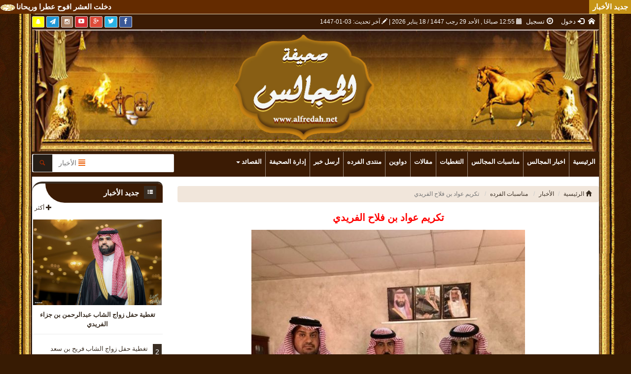

--- FILE ---
content_type: text/html; charset=UTF-8
request_url: https://www.alfredah.net/route.php?module=n&action=s&id=1615
body_size: 14153
content:
<!DOCTYPE html>
<html dir="rtl" lang="ar-sa">
<head>
<link rel="pingback" href="https://www.alfredah.net/xmlrpc.php" />
<base href="https://www.alfredah.net/">
<meta charset="UTF-8">
<link id="favicon" rel="shortcut icon" href="https://www.alfredah.net/favicon.ico" />
<title>تكريم عواد بن فلاح الفريدي - صحيفة المجالس الألكترونية</title>
<meta name="generator" content="Dimofinf  v4.0.0">
<meta name="keywords" content="تكريم,عواد,بن,فلاح,الفريدي">
<meta name="description" content="بحضور سعادة رئيس مركز البرود الشيخ /فيحان بن متعب المضيان وبحضور نائب مدير قطاع الصحة العامة بالأسياح الأستاذ /خالد بن تركي الفهيد 
تم تكريم مدير مركز صحي">
<meta name="viewport" content="width=device-width, initial-scale=1, maximum-scale=1">
<link rel="stylesheet" type="text/css" href="https://www.alfredah.net/contents/cache/webqnna1438/dimofinf.css">
<link rel="stylesheet" href="https://www.alfredah.net/styles/webqnna1438/css/blue.css" type="text/css">
<style>
.ftags {
width: 81px;
overflow: hidden;
white-space: nowrap;
text-align: center;
font-size: 12px;
display: block;
padding: 3px 2px;
background-color: #af5133;
color: #fff;
border-radius: 2px;
-moz-border-radius: 2px;
-webkit-border-radius: 2px;
margin: 2px;
-webkit-transition: all 1s;
-moz-transition: all 1s;
-o-transition: all 1s;
-ms-transition: all 1s;
transition: all 1s;
}
</style>
<link rel="stylesheet" href="https://maxcdn.bootstrapcdn.com/font-awesome/4.6.1/css/font-awesome.min.css">
<style type="text/css">	
.dimPlayerWrapper div,.dimPlayerWrapper iframe,.dimPlayerWrapper object,.dimPlayerWrapper embed{outline:0;padding:0;margin:0}.dimPlayerWrapper{display:block;text-align:center;clear:both}.dimPlayerWrapper .dimPlayerContainer{display:block;padding:0;margin:0 auto}.dimVideo .dimPlayerContainer{padding:0}.dimPlayerWrapper .dimPlayerContainer .dimPlayerBlock{display:table;padding:0;margin:0;line-height:normal;text-align:center;width:100%}.dimPlayerWrapper .dimPlayerContainer .dimPlayerBlock div{text-align:center!important}.dimPlayerWrapper .dimPlayerContainer .dimPlayerBlock .dimDownloadLink{text-align:center;padding:4px;font-size:11px}.dimPlayerWrapper .dimPlayerContainer .dimPlayerBlock .dimDownloadLink span.hint{padding-left:4px;color:#999;font-style:italic}</style>
<script type="text/javascript">
var activestyle = "0", contents_url = "https://www.alfredah.net/contents", home_tpl_dir = "styles/webqnna1438", activemodules = ["content","album","article","download","news","video"], more = 'أكثر', action = "", admin_script_url = '', script_url = "https://www.alfredah.net", this_script = "news", tpl_dir = "styles/webqnna1438", token_value = "guest", img_dir = "styles/webqnna1438/img", cursor = "pointer", lang_direction = "rtl", sessionurl_js = "s=77e7683baa49a01962d8e548ee35e78e&", dimtitle = "صحيفة المجالس الألكترونية", domain = "www.alfredah.net", lang_code = "ar-sa", lang_charset = "UTF-8", lang_left = "right", lang_right = "left", lang_larrow = "&lt;", lang_rarrow = "&gt;", lang_dlarrow = "&laquo;", lang_drarrow = "&raquo;", lang_pos = "-", lang_neg = "+", lang_yes = "نعم", lang_no = "لا", sms_counter = 5000 * 1000, sms_sound = img_dir + "/left.mp3", ph_strong = "", ph_week = "", ph_sameusernamepass = "", ph_passwordmismatch = "", ph_emailmismatch = "", ph_moderate = "", confirmmsg = "هل أنت متأكد من رغبتك في حذف هذا المحتوى ؟", ph_notnotifications = "لا توجد إشعارات جديدة الآن !", ph_ask_remove = "(تأكيد الحذف (نعم / لا", ph_notifications_timeout = "5000",no_contents_yet = "لا توجد محتويات حتى هذه اللحظة", no_result = "لا توجد نتائج .",userinfoid = 0,pluginname="الأخبار",dimcparea = 0
,mpwidth=400,mpheight=323,mplogo='';
</script>
<script type="text/javascript" src="https://www.alfredah.net/contents/cache/webqnna1438/dimofinf.js"></script>
<script>if(lang_direction=="rtl"){ var langtype_rtl =true; }else{ var langtype_rtl =false;} </script>
<link rel="stylesheet" type="text/css" href="https://www.alfredah.net/contents/cache/webqnna1438/contents_wizard.css">
<script async type="text/javascript" src="https://www.alfredah.net/contents/cache/webqnna1438/contents_wizard.js"></script>
<link rel="stylesheet" href="https://cdnjs.cloudflare.com/ajax/libs/Swiper/3.2.7/css/swiper.min.css">
<script src="https://cdnjs.cloudflare.com/ajax/libs/Swiper/3.2.7/js/swiper.jquery.min.js"></script><link rel="stylesheet" type="text/css" href="https://www.alfredah.net/contents/cache/webqnna1438/news.css">
<script async type="text/javascript" src="https://www.alfredah.net/contents/cache/webqnna1438/news.js"></script>
<meta content="https://www.alfredah.net/contents/newsm/1615_0.jpeg" property="og:image" />
<script type="text/javascript">

$(window).load(function () {
$(".thumbmagnify").each(function() {
imageWidth = $(this).width();
if(imageWidth > 780){
$(this).attr({
'width': '780',
'class': 'magnify',
'data-magnifyto': imageWidth,
});
$(this).after('<q class="clear show">اضغط على الصورة لمشاهدة الحجم الكامل</q>');
}
$(this).show();
});
$(".loadingthumbmagnify").hide();

var $targets=$(".magnify");$targets.each(function(i){var $target=$(this);var options={};if($target.attr("data-magnifyto")){options.magnifyto=parseFloat($target.attr("data-magnifyto"))}if($target.attr("data-magnifyby")){options.magnifyby=parseFloat($target.attr("data-magnifyby"))}if($target.attr("data-magnifyduration")){options.duration=parseInt($target.attr("data-magnifyduration"))}$target.imageMagnify(options)});var $triggers=$('a[rel^="magnify["]');$triggers.each(function(i){var $trigger=$(this);var targetid=$trigger.attr("rel").match(/\[.+\]/)[0].replace(/[\[\]']/g,"");$trigger.data("magnifyimageid",targetid);$trigger.click(function(e){$("#"+$(this).data("magnifyimageid")).trigger("click.magnify");e.preventDefault()})})});
</script> 
<style>
body {padding:0px;margin:0px;}
.ticker
{
position: relative;
}
div.marquee {
white-space:no-wrap;
overflow:hidden;
background:#642b00;
padding:5px 0;
font: bold 15px arial;
position: relative;
}
div.marquee > div.marquee-text {
white-space:nowrap;
display:inline;
width:auto;
margin:10px 0;
}
div.marquee-text span a {color:white;}
.breaking-news {position: absolute;background:grey;right:0px;top: 0px;padding:5px 5px}
div.marquee:hover {
-webkit-animation-play-state: paused;
-moz-animation-play-state: paused;
-o-animation-play-state: paused;
animation-play-state: paused;
}
.ticker-title{position: absolute;right:0px;top:0px;z-index: 9999;background:#c69417;padding:5px 0;text-align:center;color:white;width:150px;font: bold 15px arial;
}
div.marquee-text span img{width:35px;height:15px;}
#dim_tricker {-webkit-box-shadow: 0px 73px 100px -52px rgba(0,0,0,0.61);
-moz-box-shadow: 0px 73px 100px -52px rgba(0,0,0,0.61);
box-shadow: 0px 73px 100px -52px rgba(0,0,0,0.61);}
.widget-title h2:before, .widget-title i {
font-family: 'webico';
display: inline-block;
margin-right: 5px;
content: "\e8d9";
background-color: #caa461;
color: #fff;
padding: 5px;
margin-left: 10px;
}
</style>
<script data-ad-client="ca-pub-3082009344284363" async src="https://pagead2.googlesyndication.com/pagead/js/adsbygoogle.js"></script>
</head>
<div id="fb-root"></div>
<script>(function(d, s, id) {
var js, fjs = d.getElementsByTagName(s)[0];
if (d.getElementById(id)) return;
js = d.createElement(s); js.id = id;
js.src = "//connect.facebook.net/ar_AR/sdk.js#xfbml=1&version=v2.5";
fjs.parentNode.insertBefore(js, fjs);
}(document, 'script', 'facebook-jssdk'));</script>
<body>
<div style="margin:0 auto;max-width: 1150px">
<div class="page">
<div id="DimModal" class="modal">
<div class="modal-dialog">
<div class="modal-content">
<div class="modal-header">
<button type="button" class="close" data-dismiss="modal" aria-hidden="true">&times;</button>
<h4 id="DimModalLabel" class="textshadow inline"></h4> <p id="DimModalLabel2" class="inline"></p>
</div>
<div id="DimModalMsg"></div>
<div class="modal-body"></div>
<div class="modal-footer"></div>
</div>
</div>
</div>
<div id="DimErrorBox" class="dimalert alert alert-warning fade in hidemsg">
<button type="button" class="close" onclick="hideError();" style="position: static">×</button>
<h4 class="alert-heading"></h4>
<p class="errormsg"></p>
</div>
<div id="DimSuccessBox" class="dimalert alert alert-success fade in hidemsg text-center">
<button type="button" class="close" onclick="hideSuccess();" style="position: static">×</button>
<p class="successmsg text-center"></p>
<div id="redirecturl" class="hidemsg text-center">
<img src="https://www.alfredah.net/styles/webqnna1438/img/loaders/sloader.gif" alt="" />
<br />
<a href="" class="redirecturlhref normal" >
اضغط هنا إن لم يقم المتصفح بتحويلك آليًا .</a>
</div>
</div>
<div id="validatorbox" class="hidemsg">
<div class="validatorbox cursor" onclick="hideValidate(this,'');">
<div class="tip-right"></div>
<ul>
<li class="validclose" style="margin-right: 15px;">×</li>
<li class="validmsg"></li>
</ul>
</div>
</div>
<div id="dimdialog" class="shadow corner-all" style="display: none"></div>
<div id="dimdialog2" class="shadow corner-all" style="display: none"></div>
<div id="dimdialog3" class="shadow corner-all" style="display: none"></div>	
<div id="dimdialog4" class="shadow corner-all" style="display: none"></div>	
<div id="DimQtemp" style="display:none;position:absolute"></div>
<div class="dropup" id="share">
<button class="btn btn-default dropdown-toggle" type="button" data-toggle="dropdown"><i class="fa fa-share-alt"></i></button>
<ul class="dropdown-menu">
<li><a href="https://www.facebook.com/%D8%B5%D8%AD%D9%8A%D9%81%D8%A9-%D8%A7%D9%84%D9%81%D8%B1%D8%AF%D9%87-1374903712540938/"><i class="fa fa-facebook-f"></i></a></li>
<li><a href="https://twitter.com/alfredah_net"><i class="fa fa-twitter"></i></a></li>
<li><a href="https://www.youtube.com/user/AlFredahTV"><i class="fa fa-youtube"></i></a></li>
<li><a href="https://plus.google.com/105051848082996608300"><i class="fa fa-google-plus"></i></a></li>
<li><a href="https://www.instagram.com/alfredah_net/"><i class="fa fa-instagram"></i></a></li>
</ul>
</div>
<div id="topheader">
<section id="banner">
<div class="container">
<div class="row">
<div class="col-lg-6 col-md-6 col-sm-6 col-xs-6">
<i class="fa fa-calendar"></i><span> الخميس 26 جمادي الأول 1438 </span>
</div>
<div class="col-lg-3 col-md-3 col-sm-3 col-xs-3">
<i class="fa fa-clock-o"></i><span>11:54 صباحًا </span>
</div>
<div class="col-lg-3 col-md-3 col-sm-3 col-xs-3">
<i class="fa fa-pencil"></i><span>آخر تحديث: أمس</span>
</div>
<div class="col-lg-12 col-md-12 col-sm-12 col-xs-12">
<img src="styles/webqnna1438/css/img/logo.png" class="logo" />
</div>
</div>
</div>
</section>
<div style="margin:0 auto;max-width: 1150px">
<div class="social_icons topsocial pull-left">
<a href="https://www.facebook.com/%D8%B5%D8%AD%D9%8A%D9%81%D8%A9-%D8%A7%D9%84%D9%81%D8%B1%D8%AF%D9%87-1374903712540938/" class="fbico" target="_blank"><i class="icon-facebook"></i></a> <a href="https://twitter.com/alfredah_net" class="twico" target="_blank"><i class="icon-twitter"></i></a> <a href="https://plus.google.com/105051848082996608300" class="gico" target="_blank"><i class="icon-googleplus"></i></a> <a href="https://www.youtube.com/user/AlFredahTV" class="utico" target="_blank"><i class="icon-youtube"></i></a> <a href="https://www.instagram.com/alfredah_net/" class="lnkico" target="_blank"><i class="fa fa-instagram"></i></a> <a href="https://t.me/alfredah" class="paper-planeico" target="_blank"><i class="fa fa-paper-plane"></i></a> <a href="https://www.snapchat.com/add/alfredah_net" class="snapchatico" target="_blank"><i class="fa fa-snapchat-ghost" aria-hidden="true"></i></a>  </div>
<div id="user_details">          
<ul>
<li>
<a href='https://www.alfredah.net/index' class="toptitle" title="الرئيسية" data-toggle="tooltip" data-placement="bottom" data-original-title="الرئيسية">
<i class="glyphicon icon-home3 lightblue2"></i>
</a>
</li>
<li>
<a class="toptitle cursor" onclick="openModal('دخول أو <a href=\'https://www.alfredah.net/register.php?action=register\'>تسجيل</a>','login.php?action=login','',350,0);" data-toggle="tooltip" data-placement="bottom" data-original-title="دخول">
<i class="glyphicon glyphicon-log-in xsmall"></i>
<span class="xsmall">دخول</span>
</a>
</li>
<li>
<a class="toptitle" href='https://www.alfredah.net/register.php?action=register' data-toggle="tooltip" data-placement="bottom" data-original-title="تسجيل">
<i class="glyphicon glyphicon-registration-mark xsmall"></i>
<span class="xsmall">تسجيل</span>
</a>
</li>
<p class="date" style="white-space:nowrap;"><span class="glyphicon glyphicon-calendar"></span> 12:55 صباحًا , الأحد 29  رجب 1447 / 18  يناير 2026 | <span class="glyphicon glyphicon-pencil"></span> آخر تحديث: 03-01-1447</p>

</ul>
</div>
<div class="clear"></div>
</div>
</div>
<div id="header">
<a href='https://www.alfredah.net/index'><img src="styles/webqnna1438/img/header33.jpg"></a>
<div class="pull-left">

</div><div class="clear"></div>
</div>
</div>
<div id="main-nav">
<section id="sections">
<div class="container">
<div class="row">
<div class="col-lg-6 col-md-6 col-sm-6 col-xs-6">
<ul class="pull-right">
<li><a href="mailbox/newmail/1">أرسل الخبر </a></li>
<li><a href="a/l/2">المقالات</a></li>
</ul>
</div>
<div class="col-lg-6 col-md-6 col-sm-6 col-xs-6">
<ul class="pull-left">
<li><a href="n/l/6">المناسبات</a></li>
<li><a href="n/l/3">التغطيات</a></li>
</ul>
</div>
</div>
</div>
</section>
<div style="margin:0 auto; background:#3b1b04;max-width: 1150px">
<div class="col-xs-12 col-sm-12 col-md-9 nomp">
<nav class="navbar navbar-default" role="navigation">
<div class="navbar-header">
<button type="button" class="navbar-toggle" data-toggle="collapse" data-target="#MainNav-collapse">
<span class="sr-only">Toggle navigation</span>
<span class="icon-bar"></span>
<span class="icon-bar"></span>
<span class="icon-bar"></span>
</button>
</div>
<div class="collapse navbar-collapse nop" id="MainNav-collapse"><ul class="nav navbar-nav"><li><a title="الرئيسية" href="index.php">الرئيسية</a></li><li><a href="n/l/1"   title=""> اخبار المجالس </a></li><li><a href="n/l/6"   title=""> مناسبات المجالس </a></li><li><a href="n/l/3"   title=""> التغطيات </a></li><li><a href="a/l/2"   title=""> مقالات </a></li><li><a href="http://www.alfredah.net/forum/alfredah28/"   title=""> دواوين </a></li><li><a href="forum"   title=""> منتدى الفرده </a></li><li><a href="mailbox/newmail/1"   title=""> أرسل خبر </a></li><li><a href="cont/s/42"   title=""> إدارة الصحيفة </a></li><li class="dropdown"><a href="#" class="dropdown-toggle" data-toggle="dropdown"   title=""> القصائد <b class="caret"></b></a><ul class="dropdown-menu"><li><a href="n/l/9"   title=""> القصائد </a></li><li><a href="n/l/10"   title=""> الشيلات </a></li></ul></li></ul></li></ul>
</div></nav>
</div>
<div class="col-xs-12 col-sm-5 col-md-3 nomp">
<div class="navbar-form navbar-left nop m40">
<div id="search">
<form action="https://www.alfredah.net/search.php?action=startsearch" method="post" class="form-search">
								<input type="hidden" value="77e7683baa49a01962d8e548ee35e78e" id="s" name="s">
								<input type="hidden" value="guest" id="token" name="token">
<input type="hidden" name="searchin" value="news" />
<div class="input-group">
<input type="text" class="form-control noshadow" name="keyword" id="searchInput" data-provide="typeahead" />
<ul class="dropdown-menu typeahead"></ul>
<div class="input-group-btn">
<button type="button" name="relsearchin" class="btn dropdown-toggle" data-toggle="dropdown">
<i class="glyphicon glyphicon-align-justify" style="margin-top:2px"></i>
<span class="searchin gray"></span>
</button>
<ul class="dropdown-menu">
</ul>
</div>
<button type="submit" class="input-group-addon trans200 pull-left"><i class="icon-search"></i></button>
</div>
</form>
</div>
</div>
    </div>
<div class="clear"></div>
</div>
</div>
<div class="cwraper" style="margin:0 auto;max-width: 1150px">

<div id="dim_tricker">
<div class="dimticker_news ticker">
<div class="ticker-title ticker-title-news" data-plugin="news" style="position: absolute; left: 1176px; top: 0px; width: 85px"></div>
<div class='marquee marquee_news'>
<div class='marquee-text marquee-text-news'>
<span data-subcategory="عامة" data-plugin="news" data-category="جديد الأخبار"><a href="https://www.alfredah.net/n/s/3859">دخلت العشر افوح عطرا وريحانا<img class="ticker_logo" src="https://www.alfredah.net/styles/webqnna1438/img/logo22.png"></a></span>
<span data-subcategory="عامة" data-plugin="news" data-category="جديد الأخبار"><a href="https://www.alfredah.net/n/s/3858">الاخلتق في الاسلام<img class="ticker_logo" src="https://www.alfredah.net/styles/webqnna1438/img/logo22.png"></a></span>
<span data-subcategory="عامة" data-plugin="news" data-category="جديد الأخبار"><a href="https://www.alfredah.net/n/s/3857">أبو صبا يوثق أسمى القيم<img class="ticker_logo" src="https://www.alfredah.net/styles/webqnna1438/img/logo22.png"></a></span>
<span data-subcategory="عامة" data-plugin="news" data-category="جديد الأخبار"><a href="https://www.alfredah.net/n/s/3856">سجل يا تاريخ واكتب يا قلم<img class="ticker_logo" src="https://www.alfredah.net/styles/webqnna1438/img/logo22.png"></a></span>
<span data-subcategory="عامة" data-plugin="news" data-category="جديد الأخبار"><a href="https://www.alfredah.net/n/s/3855">المحتوى الأفضل لهذه المرحله<img class="ticker_logo" src="https://www.alfredah.net/styles/webqnna1438/img/logo22.png"></a></span>
<span data-subcategory="مناسبات الفرده" data-plugin="news" data-category="جديد الأخبار"><a href="https://www.alfredah.net/n/s/3854">تغطية حفل زواج  الشاب عبدالرحمن  بن  جزاء الفريدي<img class="ticker_logo" src="https://www.alfredah.net/styles/webqnna1438/img/logo22.png"></a></span>
<span data-subcategory="مناسبات الفرده" data-plugin="news" data-category="جديد الأخبار"><a href="https://www.alfredah.net/n/s/3853">تغطية حفل زواج الشاب فريح بن سعد الجويعان الفريدي<img class="ticker_logo" src="https://www.alfredah.net/styles/webqnna1438/img/logo22.png"></a></span>
<span data-subcategory="مناسبات الفرده" data-plugin="news" data-category="جديد الأخبار"><a href="https://www.alfredah.net/n/s/3852">تغطية حفل زواج الشاب فريح بن سعد الجويعان الفريدي<img class="ticker_logo" src="https://www.alfredah.net/styles/webqnna1438/img/logo22.png"></a></span>
<span data-subcategory="مناسبات الفرده" data-plugin="news" data-category="جديد الأخبار"><a href="https://www.alfredah.net/n/s/3851">تغطية زواج الشاب عبدالمجيد بن حامد بن شعيبان الفريدي<img class="ticker_logo" src="https://www.alfredah.net/styles/webqnna1438/img/logo22.png"></a></span>
<span data-subcategory="مناسبات الفرده" data-plugin="news" data-category="جديد الأخبار"><a href="https://www.alfredah.net/n/s/3850">تغطية حفل زواج ابناء هزاع بن عبدالله الطريبيل الفريدي<img class="ticker_logo" src="https://www.alfredah.net/styles/webqnna1438/img/logo22.png"></a></span>
</div>
</div>
</div>
<script>
var news = $(".marquee-text-news").find("span:first[data-plugin='news']").attr("data-category");
$(".ticker-title-news").html(news);
var marquee = $('.marquee_news');
var mover = false;
marquee.hover(function() {
mover = true;
},
function () {
mover = false;
});
marquee.each(function() {
var mar = $(this),indent = mar.width();
mar.marquee = function() {
if(!mover){
indent--;
mar.css('text-indent',indent);
}
if (indent < -1 * mar.children('.marquee-text-news').width()) {
indent = mar.width();
}
};
mar.data('interval',setInterval(mar.marquee,550/60));
});
</script>
</div>
<script>
$("#dim_tricker .ticker").hide();
var numoftickers = $("#dim_tricker .ticker").length;
$("#dim_tricker .ticker").each(function(i) {
if (i == 0 & numoftickers != 1) {
var fticker = $(this);
$(this).show();
$(this).find("h3").css("margin-right", "-2px");
$("#dim_tricker").prepend('<span class="alltickers cursor trans400" title="عرض جميع الأشرطة" style="right:0px; z-index:99999;"><i class="glyphicon glyphicon-chevron-down white" style="z-index:99"></i></span>');
$(".alltickers").click(function() {
if ($(".otickers").css('display') == "none") {
$("#dim_tricker .otickers").fadeIn();
$(".alltickers i").removeClass("glyphicon-chevron-down").addClass("glyphicon-chevron-up");
} else {
$("#dim_tricker .otickers").fadeOut();
$(".alltickers i").removeClass("glyphicon-chevron-up").addClass("glyphicon-chevron-down");
}
});
} else if (i != 0 && $(this).show) {
$(this).hide().addClass("otickers");
}else {
$("#dim_tricker .ticker").show();
}
});
</script>
<div class="row" itemscope="itemscope" itemtype="http://schema.org/NewsArticle">
<div class="col-xs-12 col-sm-12 col-md-9 col-lg-9 zone_1 ">
<ol class="breadcrumb" itemprop="breadcrumb">
<li><a href='https://www.alfredah.net/index' itemprop="url"><i class="glyphicon glyphicon-home"> </i> الرئيسية</a></li>
<li><a href='https://www.alfredah.net/n/l' itemprop="url">الأخبار</a></li>
		<li>
<a href='https://www.alfredah.net/n/l/6' itemprop="url">مناسبات الفرده</a>
</li>
<li class="active">
تكريم عواد بن فلاح الفريدي</li>
	</ol>
<div class="clear"></div><style type="text/css">
.pray {width:100%;background:#FFF url('../img/pray.png') repeat-x bottom center;border-radius:0px;border:1px #eee solid;margin:10px 0 0 0;}
.dat {border-bottom:1px #eee solid;color:#333;padding: 15px;margin:10px;}
.show-img  {width:100%;border:none;}.show_img img {height :400px;width:100%;border:none;border-radius:0; }
.show_cap {text-align:center;}
.useradd {height:80px;padding:8px;margin:1px;border-radius:5px;color:#009cff;}
.useradd img {margin-left:5px;}.useradd  i {color:#FF9900;}
.show_info {background: #f5f5f5;margin:3px 0 13px;width:100%;padding: 5px;overflow:hidden;}
.fonttools {margin:0px;padding:0px;float:right;}
.fonttools a{ margin:3px;}
.showinfo {float:left;}
.show_art {width:100%;height:100px;}
.show_art_img ,.show_art_img img {width:100px;height:100px;float:right;border-radius:0 500px 500px 500px;}
.show_user {padding:3px 5px;background:#FAFAFA;border-radius:5px 0 0 5px;overflow:hidden;}
.show_info {background: #f5f5f5;margin:3px 0 13px;width:100%;padding: 5px;overflow:hidden;}
.fonttools {margin:0px;padding:0px;float:right;}
.fonttools a{ margin:3px;}
.showinfo {float:left;}
.show_art {width:100%;height:100px;}
.show_art_img ,.show_art_img img {width:100px;height:100px;float:right;border-radius:0 500px 500px 500px;}
.show_user {padding:3px 5px;background:#FAFAFA;border-radius:5px 0 0 5px;overflow:hidden;}
.c-serv {padding:0;margin:0;float:left;}
.serv {float:right; background:#FAFAFA;padding:3px;margin:1px;border-radius:5px;border:1px #ccc solid;cursor: pointer;}
</style>

<div id="replaceme-1" itemscope="itemscope" itemtype="http://schema.org/NewsArticle">
<div id="contentswrapper">

<h1 class="xlarge bold m10 inner-content-title" align="center">
<font color="#FF0000">تكريم عواد بن فلاح الفريدي 
</font> 
<font color="#FF0000">
<meta itemprop="headtitle" content="تكريم عواد بن فلاح الفريدي"/>
</font>
</h1>
<div class="tcen p4" itemscope="itemscope" itemtype="http://schema.org/ImageObject">
<div class="dimPlayerWrapper dimVideo">
<div style="max-width:400;height:323;" class="dimPlayerContainer">
<div id="ID_aa023911_332642421" class="dimPlayerBlock">
<img id="image_ID_aa023911_332642421" class="thumbmagnify" src="https://www.alfredah.net/contents/newsm/1615_0.jpeg" />
</div>
</div>
</div></div>
<p itemprop="description" class="tcen p4">
</p>
<div id="contentservices" class="p40 text-center">
<div data-toggle="popover" data-placement="top" data-content="إرسال لصديق" onclick="DIM_addinline('-1',script_url+'/include/plugins/greet/greet.php?action=pregreet&id=1615&module=news'); return false;" class="btn btn-sm btn-default m04">
<span class="glyphicon glyphicon-envelope"></span>
</div><div data-toggle="popover" data-placement="top" data-content="حفظ PDF" onclick="DIM_action(script_url + '/include/plugins/pdf/pdf', 'save', 'news', '1615');return false;" class="cursor btn btn-sm btn-default">
<i class="glyphicon glyphicon-book"></i>
</div>
<div data-toggle="popover" data-container="body" data-placement="top" data-content="طباعة" onclick="DIM_action(script_url + '/include/plugins/news/news', 'print', 'news', '1615'); return false;" class="btn btn-sm btn-default text-center">
<span class="glyphicon glyphicon-print text-center"></span>
</div>
<div data-toggle="popover" data-container="body" data-placement="top" data-content="حفظ باسم" onclick="DIM_action(script_url + '/include/plugins/news/news', 'save', 'news', '1615'); return false;" class="btn btn-sm btn-default text-center">
<span class="glyphicon glyphicon-save text-center"></span>
</div>
<div class="dropdown cursor btn btn-sm btn-default">
<span class="dropdown-toggle" data-toggle="dropdown"> <span class="glyphicon glyphicon-bookmark" data-toggle="popover" data-container="body" data-placement="top" data-content="مواقع النشر"></span> </span>
<div class="dropdown-menu p4" style="right:0">
<h4>مواقع النشر</h4>
<hr />
<div class="p40">
<span onclick="window.open('http://digg.com/submit?phase=2&amp;url=https%3A%2F%2Fwww.alfredah.net%2Fn%2Fs%2F1615&amp;title=%D8%AA%D9%83%D8%B1%D9%8A%D9%85+%D8%B9%D9%88%D8%A7%D8%AF+%D8%A8%D9%86+%D9%81%D9%84%D8%A7%D8%AD+%D8%A7%D9%84%D9%81%D8%B1%D9%8A%D8%AF%D9%8A')"> <img src="https://www.alfredah.net/styles/webqnna1438/img/bookmark/digg.gif" alt="أضف محتوى في Digg" /> </span>
<span onclick="window.open('http://del.icio.us/post?url=https%3A%2F%2Fwww.alfredah.net%2Fn%2Fs%2F1615&amp;title=%D8%AA%D9%83%D8%B1%D9%8A%D9%85+%D8%B9%D9%88%D8%A7%D8%AF+%D8%A8%D9%86+%D9%81%D9%84%D8%A7%D8%AD+%D8%A7%D9%84%D9%81%D8%B1%D9%8A%D8%AF%D9%8A')"> <img src="https://www.alfredah.net/styles/webqnna1438/img/bookmark/delicious.gif" alt="أضف محتوى في del.icio.us" /> </span>
<span onclick="window.open('http://www.stumbleupon.com/submit?url=https%3A%2F%2Fwww.alfredah.net%2Fn%2Fs%2F1615&amp;title=%D8%AA%D9%83%D8%B1%D9%8A%D9%85+%D8%B9%D9%88%D8%A7%D8%AF+%D8%A8%D9%86+%D9%81%D9%84%D8%A7%D8%AD+%D8%A7%D9%84%D9%81%D8%B1%D9%8A%D8%AF%D9%8A')"> <img src="https://www.alfredah.net/styles/webqnna1438/img/bookmark/stumbleupon.gif" alt="أضف محتوى في StumbleUpon" /> </span>
<span onclick="window.open('http://www.google.com/bookmarks/mark?op=edit&amp;output=popup&amp;bkmk=https%3A%2F%2Fwww.alfredah.net%2Fn%2Fs%2F1615&amp;title=%D8%AA%D9%83%D8%B1%D9%8A%D9%85+%D8%B9%D9%88%D8%A7%D8%AF+%D8%A8%D9%86+%D9%81%D9%84%D8%A7%D8%AD+%D8%A7%D9%84%D9%81%D8%B1%D9%8A%D8%AF%D9%8A')"> <img src="https://www.alfredah.net/styles/webqnna1438/img/bookmark/google.gif" alt="أضف محتوى في Google" /> </span>
</div>
</div>
</div>

</div>
<div class="fonttools pull-left text-left">
<a href="#" class="increaseFont"><img src="https://www.alfredah.net/styles/webqnna1438/img/increase.png" alt="زيادة حجم الخط" title="زيادة حجم الخط"></a>
<a href="#" class="resetFont"><img src="https://www.alfredah.net/styles/webqnna1438/img/reset.png" alt="مسح" title="مسح"></a>
<a href="#" class="decreaseFont"><img src="https://www.alfredah.net/styles/webqnna1438/img/decrease.png" alt="إنقاص حجم الخط" title="إنقاص حجم الخط"></a>
</div>
<div class="clear"></div>
<div id="textcontent" class="bodycontent justify" itemprop="articleBody">
<strong class="blue pull-right"></strong>&nbsp;بحضور سعادة رئيس مركز البرود الشيخ /فيحان بن متعب المضيان وبحضور نائب مدير قطاع الصحة العامة بالأسياح الأستاذ /خالد بن تركي الفهيد <br />
تم تكريم مدير مركز صحي البرود بالأسياح الأستاذ/عواد فلاح الفريدي  بمناسبة تميزه ببرنامج موعد ودخوله النطاق الأخضر على مستوى المراكز الصحية بمنطقة القصيم.<br />
<br />
<a href="https://t.co/6SSpJSTnHY" target="_blank" rel="nofollow">https://t.co/6SSpJSTnHY</a><br />
<br />
تقرير الاعلامي / محمد القبع الحربي <br />
<br />
مجالس الفرده تهئيه على هذا التميز وتتمنى له التوفيق</div>
</br>
</br>
<!-- Share code Start-->  
<div class="clearfix" style="text-align:center;"><a href="https://telegram.me/alfredah" target="_blank">
<img src="http://www.alfredah.net/images/telegram.png" width="317" height="60"></a></div>
<div style="text-align:center" class="addthis_inline_share_toolbox_6d2e"></div>
<script type="text/javascript" src="//s7.addthis.com/js/300/addthis_widget.js#pubid=ra-59b7e91c43d31167"></script>
<!-- Share code end-->


<div class="col-xs-12 col-sm-12 col-md-12 col-lg-12 pull-right">
<div class="m4">

</div>
</div>

<div class="clear"></div>
<div itemprop="publisher" class="useradd large">
بواسطة : <a href='https://www.alfredah.net/profile/164' title="عوض راضي بن شعيبان">عوض راضي بن شعيبان</a>	
<img src='https://www.alfredah.net/contents/userpic/164.jpeg' alt='عوض راضي بن شعيبان' title='عوض راضي بن شعيبان' align='right' class='ipsUserPhoto' style='width: 50px; height: 50px' />
<!-- news Info -->
<div class="showinfo small">
<i class="fa fa-commenting-o"></i> تعليقات  0 
<i class="fa fa-envelope-o"></i> إهداءات  0 
<i class="fa fa-bar-chart"></i> زيارات  784<i class="fa fa-calendar"></i> التاريخ  10-27-1439 07:12 مساءً 
</div>
<!-- news Info -->
</div>
<div class="clear"></div>
<script type="text/javascript" language="javascript">
var h, replacemearr=["-1"];
$(function() {
$('#rmvcontent').Dimiframe({
DimiframeID:'dimgbiframe',
validateComplete: function(response) {
},
complete: function(response) {
}
});
});
</script>
<div class="clear"></div>
</div>
</div>

<ul class="nav nav-tabs" id="comment_system" role="tablist">
<li><a href="#comment" role="tab" data-toggle="tab">التعليقات</a></li>
</ul>
<div class="tab-content comment_system" style="margin-bottom: 20px;">
<div class="tab-pane" id="comment">
<div id="replaceme0_com" align="right" style="display:none"></div>
<script type="text/javascript" language="javascript">
var h,replacemearr = ["0_com"];
var h,replacemearr = [];
</script>
<div class="widget" style="margin-top: 20px;">
<script type="text/javascript" language="javascript">
var h,replacemearr = ["0"];
</script>
<link rel="stylesheet" href="https://www.alfredah.net/include/plugins/comment/css/comments-ar.css" type="text/css">
<script type="text/javascript">
var THIS_SCRIPT = "";
var SCRIPT = "news";
var sort_value = "desc";
if (SCRIPT != 'profile') {
THIS_SCRIPT = "news";
THIS_ID = "1615";
} else {
THIS_SCRIPT = "";
THIS_ID = "";
}
function sortcomments(sortMethod) 
{
$divpanel = $('#comments');
if (!$('#' + sortMethod).hasClass('tap-selected')) {
$('#more-comments').attr('page', '1');
$('#loading-div').css("display", "inline");
sort_value = sortMethod;
var page = '1';
var totalpages = parseInt($('#commentsPag .totalpages').text());
if (page > totalpages) {
page = totalpages;
}
if (page < totalpages) {
$('#commentsPag .btn_next').css('display', 'inline-block');
} else {
$('#commentsPag .btn_next').css('display', 'none');
}
if (page > 1) {
$('#commentsPag .btn_prev').css('display', 'inline-block');
} else {
$('#commentsPag .btn_prev').css('display', 'none');
}
$(".commentpageno").val(page);
$(".currentpage").text(page);
var jqxhr = $.ajax({url: "https://www.alfredah.net/comment-action-commentsajax-id-" + THIS_ID + "-page-" + page + ".htm",
type: "POST",
data: {
last_id: "",
sort: sort_value,
this_script: "news",
token: 'guest',
ajax: 'true'
}
}).done(function(data) {
clearInterval(refreshIntervalId);
$divpanel.html(data);
if (sort_value == "desc") {
listenNew();
}
if ($('.thelast').length > 0) {
$('#more-comments').attr('disable', 'true');
$('#more-comments').css('display', 'none');
if (sort_value != "desc") {
listenNew();
}
} else {
$('#more-comments').html('أكثر');
$('#more-comments').css('display', 'block');
$('#more-comments').removeAttr('disable');
}
}).fail(function() {
}).always(function() {
$('#loading-div').css("display", "none");
$('.tap-selected').addClass('tap-style');
$('.tap-selected').removeClass('tap-selected');
$('#' + sortMethod).addClass('tap-selected');
});
}
}
function moreClick(pageno, bypage, pagination, dir) 
{
if ($('#more-comments').attr('disable') != 'true' || pagination)
{
var totalpages = parseInt($('#commentsPag .totalpages').text());
if (!pageno) {
page = parseInt($('#more-comments').attr('page')) + 1;
} else {
page = pageno;
}
if (bypage) {
page = parseInt($("#commentsPag .commentpageno").val());
}
if (dir == 'next') {
page = parseInt($("#commentsPag .commentpageno").val()) + 1;
} else if (dir == 'prev') {
page = parseInt($("#commentsPag .commentpageno").val()) - 1;
}
if (page < 1) {
page = 1;
}
if (page > totalpages) {
page = totalpages;
}
if (page < totalpages) {
$('#commentsPag .btn_next').css('display', 'inline-block');
} else {
$('#commentsPag .btn_next').css('display', 'none');
}
if (page > 1) {
$('#commentsPag .btn_prev').css('display', 'inline-block');
} else {
$('#commentsPag .btn_prev').css('display', 'none');
}
$divpanel = $('#comments');
$(".commentpageno").val(page);
$(".currentpage").text(page);
$('#commentsPag .loading').css('display', 'inline-block');
$divpanel.css('opacity', '0.5');
$('#more-comments').attr('disable', 'true');
$('#more-comments').attr('page', parseInt($('#more-comments').attr('page')) + 1);
$('#more-comments').html($('#loadingDiv2').html());
var jqxhr = $.ajax({url: "https://www.alfredah.net/comment-action-commentsajax-id-" + THIS_ID + "-page-" + page + ".htm",
type: "POST",
data: {
last_id: "",
sort: sort_value,
this_script: "news",
token: 'guest',
ajax: 'true'
}
}).done(function(data) {
$('#more-comments').attr('page', page)
$("html, body").animate({scrollTop: $('#comments').offset().top + 'px'}, 1000);
$divpanel.html(data).attr('rel', 'loaded').css('opacity', '1.0');
$('#commentsPag .loading').css('display', 'none');
if ($('.thelast').length > 0) 
{
$('#more-comments').attr('disable', 'true').css('display', 'none');
if (sort_value != "desc") {
listenNew();
}
}
$('#more-comments').html('أكثر').removeAttr('disable');
if (page == totalpages || page > totalpages) 
{
$('#more-comments').css('display', 'none').attr('disable', 'true');
} else {
$('#more-comments').css('display', 'block').removeAttr('disable');
}
}).fail(function() {
}).always(function() {
});
}
}
var refreshIntervalId;
function listenNew() 
{
$divpanel = $('#comments');
$divpanelul = $('#comments > ul:first');
var lasttime_pos = 'last';
if (sort_value == "desc") {
var lasttime_pos = 'first';
}
refreshIntervalId = setInterval(function() {
var jqxhr2 = $.ajax({url: "https://www.alfredah.net/comment-action-commentsajax-id-" + THIS_ID + ".htm",
type: "POST",
data: {
lasttime: $('.lasttime:' + lasttime_pos).length > 0 ? $('.lasttime:' + lasttime_pos).attr('id') : '1',
sort: sort_value,
this_script: "news",
token: 'guest',
ajax: 'true'
}
}).done(function(data) {
data = (data.toString()).replace(/^\s+|\s+$/g, '');
if (data.indexOf("comment_div") > -1) 
{
$(".tap-div").css("display", "block");
$('#totalcomments').text(parseInt($('#totalcomments').text()) + 1);
var totalc = 0;
if ($('#totalcomments').text()){
totalc = parseInt($('#totalcomments').text());
}
$('.tap-div').css('display', 'block');
if (sort_value == "desc") {
if($("#comments ul li").length == 0){
$("#comments").append(data);
}else{
$("#comments").prepend(data);
$divpanel.children('.comment_div:first').find('.ct-commentnumber').text('');
}
} else {
$("#comments").append(data);
$divpanel.children('.comment_div:last').find('.ct-commentnumber').text("#" + totalc);
}
$('.comment-header:' + lasttime_pos).css('background', '#ffeecc');
$('.comment_div').animate({
"left": "+=0"
}, 5000, "linear",
function() {
$('.comment-header:' + lasttime_pos).css('background', '#eee');
}
);
}
}).fail(function() {
}).always(function() {
});
}, '60' * 1000);
}
function listenNewReplies()
{
setInterval(function() {
var lasttime_pos = 'last';
if (sort_value == "desc") {
var lasttime_pos = 'first';
}
var jqxhr2 = $.ajax({url: "https://www.alfredah.net/comment-action-repliesajax-id-" + THIS_ID + ".htm",
type: "POST",
data: {
last_time: $('li .last-reply-time:last').attr('id'),
last_commid: $('.comment_div:' + lasttime_pos).attr('id'),
this_script: "news",
token: 'guest',
ajax: 'true'
}
}).done(function(data) {
$('#last-reply').html(data);
$('.last-reply:last').each(function() {
$(".tap-div").css("display", "block");
var repid = $(this).data('id');
var comid = $(this).data('commenid');
var key = $("#" + comid + " div.profile-img .rpcl:last").text();
var commenid = $("#" + comid + " li span.comadad").attr("data-content");
var lireply = $('#comment-rplies-' + comid + ' ul > li');
$divpanel = $('#comment-rplies-' + comid + '>ul');
$divpanel.append($(this).html());
$("#" + comid + " div.profile-img .rplyc").show();
if (lireply.size() == 0) {
$("#" + comid + " div.profile-img .rpcl").text(1);
} else {
$("#" + comid + " div.profile-img .rpcl").text(parseInt($("#" + comid + " div.profile-img .rpcl").text()) + $(".last-reply > li").size());
}
$('#comment-rplies-' + comid + ' li span.key:last').text(parseInt(key) + 1);
$('#comment-rplies-' + comid + ' li span.comadadval').text(commenid);
var duplicateChk = {};
$('#rep').each(function() {
if (duplicateChk.hasOwnProperty(this.id))
{
$(this).remove();
} else {
duplicateChk[this.id] = 'true';
}
});
$('#comment-rplies-' + comid + '>ul>li:last').children('.commentreplcontainer:first').css('background', '#ffeecc');
$('#comment-rplies-' + comid + '>ul>li:last').children('.commentreplcontainer:first').animate({
"left": "+=0"
}, 5000, "linear",
function() {
$(this).css('background', '');
}
);
})
}).fail(function() {
}).always(function() {
});
}, '60' * 1000);
}
function toggle_div(id) {
$('#' + id).animate({
height: 'toggle'
}, 'fast', function() {
if ($('#' + id).css("display") == "none") {
$('#hide-' + id).html("+ إظهار التعليق");
} else {
$('#hide-' + id).html("- إخفاء التعليق");
}
});
}
function status(comment_id, owner_id, t, s, post_id, module) 
{
var agree_value = $("#agreenow_" + comment_id).text();
var disagree_value = $("#disagreenow_" + comment_id).text();
$.get("https://www.alfredah.net/include/plugins/comment/agree_status.php", {
action: "agree_status",
comid: comment_id,
type: t,
status: s,
comment_owner: owner_id,
postid: post_id,
module: module,
token: 'guest',
ajax: 'true'
}, function(response) {
$("#agreenow_" + comment_id).html(response.agree);
$("#disagreenow_" + comment_id).html(response.disagree);
if (s == "agree") {
$("#comment_agree_" + comment_id).css('opacity', '0.20');
$("#comment_disagree_" + comment_id).css('opacity', '1.0');
} else if (s == "disagree") {
$("#comment_agree_" + comment_id).css('opacity', '1.0');
$("#comment_disagree_" + comment_id).css('opacity', '0.20');
}
var total = Number(response.agree) + Number(response.disagree);
var part = Number(response.disagree);
var per = Math.round((part / total) * 100);
per = Number(per);
$("#rate_" + comment_id).animate({
'width': per + '%'
}, 1000);
$("#disagpercentage_" + comment_id).text(per + '%');
$("#agpercentage_" + comment_id).text((100 - per) + '%');
$("#rate_" + comment_id).attr('title', per + '%');
$("#rate_" + comment_id).parent().attr('title', (100 - per) + '%');
}, "json");
}
$(document).on("click", '#deletecomment', function(e) {
if (confirm("(تأكيد الحذف (نعم / لا") == true) {
loading = "<img src='https://www.alfredah.net/styles/webqnna1438/img/loaders/sloader.gif' border='0' id='loadimgaj' style='position:relative;left:30px;bottom:3px;' >";
$(this).html(loading);
$.ajax({
url: 'https://www.alfredah.net/include/plugins/comment/comment.php',
type: 'POST',
data: {
action: 'delete_com_rep',
id: $(this).attr('data-com'),
type: $(this).attr('data-type'),
module: $(this).attr('data-module'),
module_id: $(this).attr('data-module-id'),
token: 'guest',
ajax: 'true'
}
}).fail(function() {
}).done(function(data) {
data = JSON.parse(data);
if (data['status'] == "success") {
$("#load-img").remove();
if (data['type'] == "comments") {
$("#" + data['comid'] + "").remove();
} else {
$("#rep" + data['repid'] + "").remove();
var lireply = $('#comment-rplies-' + data['comid'] + ' li');
$("#" + data['comid'] + " div.profile-img .rpcl").html(lireply.size());
if (lireply.size() == 0) {
$("#" + data['comid'] + " div.profile-img .rplyc").hide();
}
}
$("#DimSuccessBox p.successmsg").html(data['message']);
$("#DimSuccessBox").fadeIn();
setTimeout(function() {
$("#DimSuccessBox").hide();
}, 4000);
} else {
$("#loadimgaj").remove();
$("#DimErrorBox p.errormsg").html(data['message']);
$("#DimErrorBox").fadeIn();
setTimeout(function() {
$("#DimErrorBox").hide();
}, 4000);
}
});
return false;
} else {
return false;
}
});
</script>
<strong><span class="gray glyphicon glyphicon-comment"></span> التعليقات ( <span id="totalcomments">0</span> )</strong>
<br /><br />
<div>
<div style="width:95%  ;display: none;" class="tap-div">
<div class="pull-right" style="line-height: 31px; padding-left: 5px; padding-right: 5px;"> الترتيب بـ </div>
<div style="margin-right: 5px;" onclick="sortcomments('desc')"  class="tap-selected" type="button" id="desc" value="" >الأحدث</div>
<div onclick="sortcomments('asc')"  class="tap-style" type="button" id="asc" value=""> الأقدم</div>	
<div onclick="sortcomments('likedesc')"  class="tap-style" type="button" id="likedesc" value="" > الملائم</div>
<img class="DimSLoading" id="loading-div" src="https://www.alfredah.net/styles/webqnna1438/img/loaders/sloader.gif"> 
</div>
<div class="clearfix"></div>
<div id="comments">
		
</div>
 
<div class="thelast" style="display: none;"></div>
<div  class="btn btn-primary btn-sm leave" style="display:none;margin:0 0 15px;width:97%;" disable="true" page="1"  id='more-comments' onclick="moreClick()" >أكثر</div>
<div style="display: none" id="loadingDiv"><div style="width:100%; text-align: center;margin: 10px;position: absolute;right:50%;top:10px"><img src="https://www.alfredah.net/styles/webqnna1438/img/loaders/sloader.gif" /></div> </div>
<div id="last-reply" style="display:none"></div>
<div class="clear"></div>	
</div>
<div id="commenttoken" align="center"><input type="hidden" value="guest"/></div>
</div>

</div>
<script type="text/javascript">
$(document).ready(function(){
$(document).scroll(function() {
offsetdivcomment = $("#comment .tap-div").offset();
if ($(document).scrollTop() > offsetdivcomment.top + $("#commentform").height()) {
$("#commentsPag").css('position', 'fixed').css('top', '0px').css('z-index', '10').addClass("shadow");
} else {
$("#commentsPag").css('position', 'static').removeClass("shadow");
}
});
});
</script>
</div>
<script>
$(document).ready(function () {
$('#comment_system a:first').tab('show');
$('#comment_system a').click(function (e) {
e.preventDefault()
$(this).tab('show')
});
if($("#comment_system li").length == 0)
{
$("#comment_system").hide();
$(".comment_system").hide();
}
})
</script>
</div>
<div class="col-xs-12 col-sm-12 col-md-3 col-lg-3 zone_2 ">
<style type="text/css">
.latest_news .content {
border-bottom: 2px solid #f5f5f5;
padding-bottom: 10px;
margin-bottom: 10px;
}
.latest_news .content img.full-width {
margin-bottom: 10px;
}
.latest_news .content .titles, .latest_news .content .titles a {
font-size: 13px;
color: #3A2E23
}
.latest_news .news-number {
margin-left: 10px;
background: #3a2e23;
padding: 5px;
color: white;
}
</style>
<div class="latest_news widget blue" itemscope="itemscope" itemtype="http://schema.org/NewsArticle">
<div class="widget-title">
<h2>جديد الأخبار</h2>
<a href='https://www.alfredah.net/n/l' class="btn btn-xs wide more pull-left norad"><span class="glyphicon glyphicon-plus"></span> أكثر</a>
</div>
<div class="widget-content">
	<div class="content text-center">
<a href='https://www.alfredah.net/n/s/3854' title="تغطية حفل زواج  الشاب عبدالرحمن  بن  جزاء الفريدي" itemprop="url"> 
<img itemprop="image" class="full-width" src='https://www.alfredah.net/contents/newsm/3854_0.jpeg' alt='تغطية حفل زواج  الشاب عبدالرحمن  بن  جزاء الفريدي' title='تغطية حفل زواج  الشاب عبدالرحمن  بن  جزاء الفريدي' style="width:100%;" />
</a>
<h3 class="titles bold"><a href='https://www.alfredah.net/n/s/3854' title="تغطية حفل زواج  الشاب عبدالرحمن  بن  جزاء الفريدي" itemprop="url">تغطية حفل زواج  الشاب عبدالرحمن  بن  جزاء الفريدي</a></h3>
</div>
	<div class="content">
<div class="news-number pull-right">2</div>
<h3 class="titles"><a href='https://www.alfredah.net/n/s/3853' title="تغطية حفل زواج الشاب فريح بن سعد الجويعان الفريدي" itemprop="url"> تغطية حفل زواج الشاب فريح بن سعد الجويعان الفريدي </a>
<meta itemprop="headtitle" content="تغطية حفل زواج الشاب فريح بن سعد الجويعان الفريدي"/>
</h3>
<div class="clear"></div>
</div>
	<div class="content">
<div class="news-number pull-right">3</div>
<h3 class="titles"><a href='https://www.alfredah.net/n/s/3852' title="تغطية حفل زواج الشاب فريح بن سعد الجويعان الفريدي" itemprop="url"> تغطية حفل زواج الشاب فريح بن سعد الجويعان الفريدي </a>
<meta itemprop="headtitle" content="تغطية حفل زواج الشاب فريح بن سعد الجويعان الفريدي"/>
</h3>
<div class="clear"></div>
</div>
	<div class="content">
<div class="news-number pull-right">4</div>
<h3 class="titles"><a href='https://www.alfredah.net/n/s/3851' title="تغطية زواج الشاب عبدالمجيد بن حامد بن شعيبان الفريدي" itemprop="url"> تغطية زواج الشاب عبدالمجيد بن حامد بن شعيبان الفريدي </a>
<meta itemprop="headtitle" content="تغطية زواج الشاب عبدالمجيد بن حامد بن شعيبان الفريدي"/>
</h3>
<div class="clear"></div>
</div>
	<div class="content">
<div class="news-number pull-right">5</div>
<h3 class="titles"><a href='https://www.alfredah.net/n/s/3850' title="تغطية حفل زواج ابناء هزاع بن عبدالله الطريبيل الفريدي" itemprop="url"> تغطية حفل زواج ابناء هزاع بن عبدالله الطريبيل الفريدي </a>
<meta itemprop="headtitle" content="تغطية حفل زواج ابناء هزاع بن عبدالله الطريبيل الفريدي"/>
</h3>
<div class="clear"></div>
</div>
	<div class="content">
<div class="news-number pull-right">6</div>
<h3 class="titles"><a href='https://www.alfredah.net/n/s/3849' title="تغطية حفل زواج الشاب عبدالله بن صالح بن عبدالله بن رغيان" itemprop="url"> تغطية حفل زواج الشاب عبدالله بن صالح بن عبدالله بن.. </a>
<meta itemprop="headtitle" content="تغطية حفل زواج الشاب عبدالله بن صالح بن عبدالله بن رغيان"/>
</h3>
<div class="clear"></div>
</div>
	<div class="content">
<div class="news-number pull-right">7</div>
<h3 class="titles"><a href='https://www.alfredah.net/n/s/3848' title="تغطية حفل زواج الشاب مهند بن عبدالله بن سليمان الفريدي" itemprop="url"> تغطية حفل زواج الشاب مهند بن عبدالله بن سليمان الفريدي </a>
<meta itemprop="headtitle" content="تغطية حفل زواج الشاب مهند بن عبدالله بن سليمان الفريدي"/>
</h3>
<div class="clear"></div>
</div>
	<div class="content">
<div class="news-number pull-right">8</div>
<h3 class="titles"><a href='https://www.alfredah.net/n/s/3847' title="الشيخ فيصل ابو ربعه في ضيافة الشيخ غازي بن جمعان بن حماد" itemprop="url"> الشيخ فيصل ابو ربعه في ضيافة الشيخ غازي بن جمعان بن.. </a>
<meta itemprop="headtitle" content="الشيخ فيصل ابو ربعه في ضيافة الشيخ غازي بن جمعان بن حماد"/>
</h3>
<div class="clear"></div>
</div>
	</div>
</div>
<div id="news_extrablocks" class="news_extrablocks">
<div class="widget-title">
<h2>القوالب التكميلية للأخبار</h2>
</div>
<ul id="news_extrablock" class="nav nav-tabs nav-append-content">
		<li id="news_moretabs" class="dropdown xssmall" style="display: none;margin-top:3px">
<a href="#" class="dropdown-toggle" data-toggle="dropdown">أكثر <b class="caret"></b></a>
<ul class="dropdown-menu"></ul>
</li>
</ul>
<div class="tab-content" id="news_tab-content"></div>
</div>
<script type="text/javascript">
$(document).ready(function() {
if($(".news_extrablocks").length > 1){
$(".news_extrablocks:last").remove();
}
var count=1;
var limit=0;
$("ul#news_extrablock li.tabitem_news").each(function() {
if(count > 2) {
$("#news_moretabs").appendTo("ul#news_extrablock");
$(this).appendTo("#news_moretabs ul.dropdown-menu");
$("#news_moretabs").show();
}
count++;
});
$('#news_extrablock a').click(function(e) {
extrafile=$(this).attr("data-file");
extraid=$(this).attr("data-id");
extramodule=$(this).attr("data-module");
if($("#tab"+extraid+" > #block_"+extraid+"_list").children().length == 0) {
getExtraBlock(extrafile,extraid,extramodule,false,"1615","s");
}
else {
$(this).tab('show');
}
e.preventDefault();
});
if($("ul#news_extrablock li.tabitem_news").length == 0) {
$("#news_extrablocks").remove();
}
}); 
</script>
</div>








</div>
<div class="clear"></div>
</div>
<div class="time">
</div>
<hr />
<div id="footer" class="clear">
<div style="margin:0 auto;max-width: 1150px">
<div class="widget-title block_title"><h2>للمشاركة والمتابعة</h2></div><div class="contents"><div style="width:100%;"><div class="dimcol-xs-1 dimcol-sm-1 dimcol-md-1 p04 " ><div style="width:100%;"><div class="dimcol-xs-1 dimcol-sm-100% dimcol-md-100% p04 " ><div style="margin-left:auto;margin-right:auto;text-align:center;">
 <a href="rss-action-feed-m-news-id-0-feed-rss20.xml" target="_blank" rel="nofollow"><img id="image_1904642260" class="thumb" src="https://www.alfredah.net/images/social/rss.png" title="image" alt="image" /> 
</a><a href="https://plus.google.com/105051848082996608300" target="_blank" rel="nofollow"><img id="image_2080344334" class="thumb" src="https://www.alfredah.net/images/social/google-plus.png" title="image" alt="image" /> 
</a><a href="https://twitter.com/alfredah_net" target="_blank" rel="nofollow"><img id="image_1282703658" class="thumb" src="https://www.alfredah.net/images/social/twitter.png" title="image" alt="image" /> 
</a><a href="https://www.facebook.com/صحيفة-الفرده-1374903712540938/" target="_blank" rel="nofollow"><img id="image_440104260" class="thumb" src="https://www.alfredah.net/images/social/facebook.png" title="image" alt="image" />
 </a><a href="https://www.youtube.com/user/AlFredahTV" target="_blank" rel="nofollow"><img id="image_1336813660" class="thumb" src="https://www.alfredah.net/images/social/youtube.png" title="image" alt="image" /> 
 </a><a href="https://www.instagram.com/alfredah_net/" target="_blank" rel="nofollow"><img id="image_465384565" class="thumb" src="https://www.alfredah.net/images/social/instagram.png" title="image" alt="image" /> 
 </a><a href="mailbox/newmail/1" target="_blank" rel="nofollow"><img id="image_1055125522" class="thumb" src="https://www.alfredah.net/images/social/mail.png" title="image" alt="image" />
  </a><a href="https://www.snapchat.com/add/alfredah_net" target="_blank" rel="nofollow"><img id="image_662120770" class="thumb" src="https://www.alfredah.net/images/social/snaptube.png" title="image" alt="image" />
 </a><a href="https://telegram.me/alfredah" target="_blank" rel="nofollow"><img id="image_703703141" class="thumb" src="https://www.alfredah.net/images/social/telegram.png" title="image" alt="image" />
 </a>
 </div><div class="clear"></div></div><div class="clear"></div></div><div style="width:100%;"><div class="clear"></div></div><div class="clear"></div></div><div class="clear"></div></div></div><div class="contents"><div style="width:100%;"><div class="dimcol-xs-1 dimcol-sm-1 dimcol-md-1 p04 " ><div style="width:100%;"><div class="dimcol-xs-1 dimcol-sm-5 dimcol-md-5 p04 " ><div style="width:100%;"><div class="dimcol-xs-1 dimcol-sm-1 dimcol-md-1 p04 " ><h3><img alt="أقسام رئيسية" src="https://www.alfredah.net/contents/contents/2.png" />&nbsp;أقسام رئيسية</h3></div><div class="dimcol-xs-1 dimcol-sm-1 dimcol-md-1 p04 " ><a href="index.php">الرئيسية</a><div class="clear"></div></div></tr><tr>
<div class="dimcol-xs-1 dimcol-sm-1 dimcol-md-1 p04 " ><a href="n/l/1">اخبار المجالس</a><div class="clear"></div></div></tr><tr>
<div class="dimcol-xs-1 dimcol-sm-1 dimcol-md-1 p04 " ><a href="n/l/7">مجالس الفرده</a><div class="clear"></div></div></tr><tr>
<div class="dimcol-xs-1 dimcol-sm-1 dimcol-md-1 p04 " ><a href="n/l/6">مناسبات الفرده</a><div class="clear"></div></div></tr><tr>
<div class="dimcol-xs-1 dimcol-sm-1 dimcol-md-1 p04 " ><a href="n/l/3">تغطيات مجالس الفرده</a><div class="clear"></div></div></tr><tr>
<div class="dimcol-xs-1 dimcol-sm-1 dimcol-md-1 p04 " ><a href="n/l/2">اخبار محلية</a><div class="clear"></div></div></tr><tr>
<div class="dimcol-xs-1 dimcol-sm-1 dimcol-md-1 p04 " ><a href="n/l/8">اخبار عامة</a><div class="clear"></div></div><div class="clear"></div></div><div class="clear"></div></div><div class="dimcol-xs-1 dimcol-sm-5 dimcol-md-5 p04 " ><div style="width:100%;"><div class="dimcol-xs-1 dimcol-sm-1 dimcol-md-1 p04 " ><h3><img alt="روابط مهمة" src="https://www.alfredah.net/contents/contents/3.png" />&nbsp;روابط مهمة</h3></div><div class="dimcol-xs-1 dimcol-sm-1 dimcol-md-1 p04 " ><a href="register.php?action=register">تسجيل عضوية</a><div class="clear"></div></div></tr><tr>
<div class="dimcol-xs-1 dimcol-sm-1 dimcol-md-1 p04 " ><a href="login/lostpw">إستعادة كلمة المرور</a><div class="clear"></div></div></tr><tr>
<div class="dimcol-xs-1 dimcol-sm-1 dimcol-md-1 p04 " ><a href="saying/l">قالوا عنا</a><div class="clear"></div></div></tr><tr>
<div class="dimcol-xs-1 dimcol-sm-1 dimcol-md-1 p04 " ><a href="guestbook/l">سجل الزوار</a><div class="clear"></div></div></tr><tr>
<div class="dimcol-xs-1 dimcol-sm-1 dimcol-md-1 p04 " ><a href="sitemap/l">خريطة الموقع</a><div class="clear"></div></div></tr><tr>
<div class="dimcol-xs-1 dimcol-sm-1 dimcol-md-1 p04 " ><a href="cont/s/42">إدارة الصحيفة</a><div class="clear"></div></div><div class="clear"></div></div><div class="clear"></div></div><div class="dimcol-xs-1 dimcol-sm-5 dimcol-md-5 p04 " ><div style="width:100%;"><div class="dimcol-xs-1 dimcol-sm-1 dimcol-md-1 p04 " ><h3><img alt="للتواصل معنا" src="https://www.alfredah.net/contents/contents/4.png" />&nbsp;للتواصل معنا</h3></div><div class="dimcol-xs-1 dimcol-sm-1 dimcol-md-1 p04 " ><a href="#">هاتف : قريبــاً</a><div class="clear"></div></div></tr><tr>
<div class="dimcol-xs-1 dimcol-sm-1 dimcol-md-1 p04 " ><a href="#">جـوال : 0535832631</a><div class="clear"></div></div></tr><tr>
<div class="dimcol-xs-1 dimcol-sm-1 dimcol-md-1 p04 " ><a href="#">واتس آب: 0535832631</a><div class="clear"></div></div></tr><tr>
<div class="dimcol-xs-1 dimcol-sm-1 dimcol-md-1 p04 " ><a href="#">الإيميل: alfredah1438@gmail.com</a><div class="clear"></div></div></tr><tr>
<div class="dimcol-xs-1 dimcol-sm-1 dimcol-md-1 p04 " ><a href="mailbox/newmail/1">أرسل خبر / أرسل مقال</a><div class="clear"></div></div><div class="clear"></div></div><div class="clear"></div></div><div class="dimcol-xs-1 dimcol-sm-5 dimcol-md-5 p04 " ><div style="width:100%;"><div class="dimcol-xs-1 dimcol-sm-1 dimcol-md-1 p04 " ><h3><img alt="تعرف علينا" src="https://www.alfredah.net/contents/contents/29.png" />&nbsp;تعرف علينا</h3></div><div class="dimcol-xs-1 dimcol-sm-1 dimcol-md-1 p04 " >صحيفة الفرده صحيفة إلكترونية تهم بجميع أخبار قبيلة الفرده من تغطيات وحفلات ومناسبات وجميع ما يخدم شؤون القبيلة وتعزيز الترابط بين أفراد القبيله<div class="clear"></div></div><div class="clear"></div></div><div class="clear"></div></div><div class="dimcol-xs-1 dimcol-sm-5 dimcol-md-5 p04 " ><div style="width:100%;"><div class="dimcol-xs-1 dimcol-sm-1 dimcol-md-1 p04 " ><h3><img alt="مواقع التواصل" src="https://www.alfredah.net/contents/contents/6.png" />&nbsp;مواقع التواصل</h3></div><div class="dimcol-xs-1 dimcol-sm-1 dimcol-md-1 p04 " ><div class="social_icons">
<a href="https://www.facebook.com/صحيفة-الفرده-1374903712540938/" class="fbico" target="_blank"><i class="icon-facebook"></i></a> 
<a href="https://twitter.com/alfredah_net" class="twico" target="_blank"><i class="icon-twitter"></i></a> 
<a href="https://plus.google.com/105051848082996608300" class="gico" target="_blank"><i class="icon-googleplus"></i></a> 
<a href="https://www.youtube.com/user/AlFredahTV" class="utico" target="_blank"><i class="icon-youtube"></i></a> 
<a href="https://www.instagram.com/alfredah_net/" class="lnkico" target="_blank"><i class="fa fa-instagram"></i></a>
 </div>
<div style="margin-left:auto;margin-right:auto;text-align:center;"><img id="image_875512648" class="thumb" src="https://www.alfredah.net/styles/webqnna1438/img/logo.png" title="image" alt="image" /></div><div class="clear"></div></div><div class="clear"></div></div><div class="clear"></div></div><div class="clear"></div></div><div class="clear"></div></div><div class="clear"></div></div></div><br /><div class="text-center copyright">
كل مافي هذا الموقع خدمة لكم ،، ونسعى للأفضل ،، وجميع الحقوق محفوظة لأصحابها::::<p align="center"><b><span lang="ar-sa"><font color="#FF0000">
<a target="_blank" href="http://www.webqnna.net/"><font color="#008000">تصميم 
وتطوير</font><font color="#00FF00"> </font></a></font><a target="_blank" title="ترقية وتطوير ودعم فني : قنا لخدمات الويب" href="http://www.webqnna.net/"><font color="#00FF00">
&nbsp;</font>: قنا لخدمات الويب</a></span></b></p>
</div>
<div class="text-center">
<span dir="ltr">Powered by <a title="Powered by Dimofinf CMS" href="http://www.dimofinf.net" target="_blank">Dimofinf cms</a> Version 4.0.0<br />Copyright<sup>&copy;</sup> Dimensions Of Information Ltd. <br /> </span></div>

</div>
</div>
<div id="to_top"></div>
</div>
</body>
</html>

--- FILE ---
content_type: text/html; charset=utf-8
request_url: https://www.google.com/recaptcha/api2/aframe
body_size: 266
content:
<!DOCTYPE HTML><html><head><meta http-equiv="content-type" content="text/html; charset=UTF-8"></head><body><script nonce="E866R3nsQvgFHO9UQ2qA3g">/** Anti-fraud and anti-abuse applications only. See google.com/recaptcha */ try{var clients={'sodar':'https://pagead2.googlesyndication.com/pagead/sodar?'};window.addEventListener("message",function(a){try{if(a.source===window.parent){var b=JSON.parse(a.data);var c=clients[b['id']];if(c){var d=document.createElement('img');d.src=c+b['params']+'&rc='+(localStorage.getItem("rc::a")?sessionStorage.getItem("rc::b"):"");window.document.body.appendChild(d);sessionStorage.setItem("rc::e",parseInt(sessionStorage.getItem("rc::e")||0)+1);localStorage.setItem("rc::h",'1768686946756');}}}catch(b){}});window.parent.postMessage("_grecaptcha_ready", "*");}catch(b){}</script></body></html>

--- FILE ---
content_type: text/css
request_url: https://www.alfredah.net/styles/webqnna1438/css/blue.css
body_size: 40187
content:
body{background: #371b03 url('../img/bg.jpg') 
center repeat-y; background-attachment: fixed;
color: #251e17;min-width: 320px;
font-family: 'Droid Arabic Kufi', sans-serif;}
#banner{
display: none !important;
}
#share{
display: none !important;
}
#sections{
display: none !important;
}
.cwraper {background-color: #fff}
hr , .hr1{border-color:#392d22;border-style:solid}
.breadcrumb {background-color:#f1e6db;margin-top:10px;}
.color-1{color:#ca9017}
a {color: #392d22}
a:hover, a:focus {color: #ca9017}
/* === Top Header  */
#topheader {background-color: #3b1b04;color:#ffffff;margin-top:29px;}
#topheader a {color:#ca9017}
#topheader i {color:#fff}
#topheader .date , #topheader .toptitle{color:#fff}
#topheader .dropdown.open .toptitle , #topheader .btn-default {background-color:#B1EC78;color:#000}
#topheader .dropdown.open i , #topheader .dropdown.open a:hover i {color:#fff}
#topheader .dropdown.open .dropdown-menu i {color:#fff}
#topheader .dropdown-menu {background-color:#392d22}
#user_details li.dropdown ul > li > a:hover {color:#fff}
.dropdown-menu  {background-color:#392d22;border:2}
.dropdown-menu > .active > a, .dropdown-menu > .active > a:hover, .dropdown-menu > .active > a:focus {background-color:#3b1b04;color:#fff}
/* === Header */
.social_icons a {color:#ca9017;border-color:#ca9017}
.social_icons a:hover i {color:#fff !important}
#header , .dropdown-menu > li > a:hover, .dropdown-menu > li > a:focus {background-color:#392d22}
#header .logo {background-image: url(../../img/lll.jpg);height:371px;width:1200px;}

#main-nav , #header , #topheader {border:2}
.mobiletop{
display: none;
}
/* Main Nav */

#main-nav {
    border-bottom: 0;
}

#main-nav .navbar-default {
    margin: 0;
}

#main-nav .navbar-nav > li {
    border-left: 1px solid #a09184;
}

html[dir="ltr"] #main-nav .navbar-nav > li {
    border-left: 0;
    border-right: 1px solid #a09184;
}

.navbar-nav > li:hover,
.nav-tabs > li:hover {
    background-color: #000;
}

#main-nav .navbar-nav > li:last-child {
    border-left: 0;
}

html[dir="ltr"] #main-nav .navbar-nav > li:last-child {
    border-left: 0;
    border-right: 0;
}

#main-nav .navbar-nav > li:first-child {
    margin: 0;
}

#main-nav .navbar-default li:hover, #main-nav .navbar-default li:focus {
	background-color: #caa461 !important;
}

#main-nav .navbar-default li a,
#main-nav .navbar-default li.dropdown>a {
    color: #fff;
    font-weight: bolder;
    height: 50px;
    line-height: 30px;
}

#main-nav .navbar-default li a:hover,
#main-nav .navbar-default li.dropdown>a:hover {
    color: #fff;
}

#main-nav .navbar-default ul.dropdown-menu {
    margin-top: 0 !important;
}

#main-nav .navbar-default ul.dropdown-menu li>a {
    line-height: 15px;
    height: 25px;
}

#main-nav .navbar-default ul.dropdown-menu li>a,
#main-nav .navbar-default ul.dropdown-menu li>a:hover {
    color: #333;

}
#main-nav .navbar-default ul.dropdown-menu li>a:hover{background-color: #caa461 !important;}

#main-nav li img {
    display: none;
}

.btn .caret,
.dropdown .caret,
.navbar .nav .dropdown-toggle .caret,
.navbar .nav .dropdown-toggle .caret,
.nav .dropdown-toggle .caret {
    margin-top: 5px;
}

/* Ticker */

#dim_tricker {
    position: fixed;
    width: 100%;
    top: 0;
    right: 0;
    z-index: 11;
}

.smarticker .smarticker-cats,
.smarticker .smart-controller {
    display: none;
}

#dim_tricker .theme1 {
    margin: 0;
}

.smarticker .newsholder {
    background-color: #392d22;
}

#dim_tricker .active-ag {
    background-color: #af5133;
}

.smarticker .smarticker-news ul {
    border: none;
}

.smarticker li {
    padding: 0 !important;
}

.smarticker .smarticker-news ul li {
    background-image: url(../img/logo2.png);
    background-position-x: right;
    background-size: 60px;
    background-position-y: center;
    background-repeat: no-repeat;
    padding-right: 65px !important;
}

.smarticker .smarticker-news ul li a {
    color: #fff;
    font-size: 14px;
    font-weight: bolder;
}

#dim_tricker .smarticker-category .active-ag {
    text-align: center !important;
}



/* === Titles */

.widget {width:100%}
.widget-title {overflow: hidden;clear: both;margin:10px 0 5px;border-radius: 20px 10px 0px 0px;border-top: 4px solid #cf8f14}
.widget-title.floated {margin-bottom:-40px;position: relative;z-index: 2}
.widget-title h2 {background-color:#3b1b04;color: #fff;padding:5px 8px 8px 0;width: 90%;border-radius: 0px 0px 0px 60px;font-size:15px;font-weight:700;display:inline-block}
.widget-title h2:before , .widget-title i {font-family: 'webico';display:inline-block;margin-right:5px;content:"\e8d9";background-color:#caa461;color:#fff;padding:5px}
.widget-title.noico h2:before {display:none}
.widget-title-sec {font-weight:bold;background-color:#a98b70;border-radius: 20px 10px 10px 10px;color:#fff; padding: 6px;margin-bottom:10px;overflow: hidden;width:100%;border-left-width: 4px;border-left-style: solid;border-color: #dba21f}
.widget-title-sec a {font-weight:bold;color:#fff}
.widget-title-sec.light {color:#000;background:#a98b70;}
.widget-title-sec.light a {color:#00427d}
.widget-title-sec a:hover , .widget-title-sec.light a:hover {color:#FA7455}
.col-md-2 .widget-title , .col-md-3 .widget-title , .col-md-4 .widget-title {border-top-color: #392d22}
.col-md-2 .widget-title h2 , .col-md-3 .widget-title h2 , .col-md-4 .widget-title h2 {background-color:#3b1b04}
.col-md-2 .widget-title h2:before , .col-md-3 .widget-title h2:before , .col-md-4 .widget-title h2:before , .col-md-2 .widget-title i, .col-md-3 .widget-title i , .col-md-4 .widget-title i {background-color:#392d22}




/* ==== Buttons */
.btn-primary , .rplyc button.collapsed {background-color: #3b1b04;color:#fff}
.rplyc button, .rplyc button.collapsed:hover ,
.btn-primary:hover,.btn-primary:focus,.btn-primary:active,.btn-primary.active,.btn-primary.disabled,.btn-primary[disabled]{background-color: #3b1b04;color:#fff;} 
.btn-default {background-color: #34495e;color:#fff}
.btn-default:hover, .btn-default:focus, .btn-default:active, .btn-default.active, .open > .dropdown-toggle.btn-default {background-color:#3b1b04;color:#fff}
.btn-default .dropdown-menu{color: #333;}
/* === Footer */
.top_footer {

	padding: 5px 0;

	background-color: #2F3032;

	font-size: 11px;

}

#footer, .top_footer {

	color: #fff;

}

#footer {

	background-color: #251e17;

	padding-bottom: 30px;

	font-size: 12px;

	line-height: 2rem;

}

#footer h3 {

	color: #caa461;

	font-weight: bolder;

	border-bottom: 0;

}

#footer a, .top_footer a {

	color: #fff !important;

}

#footer a:hover, .top_footer a:hover {

	color: #caa461!important;

}

#footer h3 img {

	height: 25px;

}



#footer .social_icons {

	text-align: inherit;

}

#footer .social_icons a {

	border: none;

	padding: 6px 8px 4px;

	color: #fff !important;

	border-radius: 3px;

	margin: 0;

}

#footer .social_icons a.fbico {

	background-color:#3B5998;

}

#footer .social_icons a.twico {

	background-color:#29B2E4;

}

#footer .social_icons a.twico {

	background-color:#29B2E4;

}

#footer .social_icons a.gico {

	background-color:#DE4B39;

}

#footer .social_icons a.utico {

	background-color:#D52F34;

}

#footer .social_icons a.lnkico {

	background-color:#a18558;

}

.social_icons a.fa fa-telegramico:hover {
    background-color: #2197d6;
    color: #fff
}



/* MISC */
.catname:hover {background-color: #3b1b04 !important}
.catname:hover a {color:#fff}
.nposts .desc {background-color:#34495e !important}
.stickycont {background-color:rgba(52,73,94,0.5) !important}
.carousel-control .glyphicon-chevron-left, .carousel-control .glyphicon-chevron-right {background-color:#34495e}




.indexnews {
position: relative;
padding:0;
box-shadow:0 0 3px #ca9017;
margin: 5px 0;
}
.indexnews-b {
background:#f8f8f8;
padding: 4px 0 4px 0;
BORDER-BOTTOM:1PX #ca9017 SOLID;
}
.indexnews-b img {margin-left:3px;}

.indexpic img {
width:240px;
height:200px;
padding:0px;
margin:0;
margin-left:5px;
}

.cname {
  display: block;
  position: absolute;
  top: 20px;
  right: 10px;
  text-transform: uppercase;
  color: #fff;
  background-color: rgba(0,0,0,0.6);
  line-height: 26px;
  font:normal 12px tahoma;
  padding:0 0 0 3px;

}
.cicon {
  background: #ca9017;
  padding:4px;
}
.indexinfo {
float:left;
font:normal 11px tahoma; 
position: absolute;
left:0;bottom:0;
background:#ca9017;
padding:5px;
color:#FFF;
}
.indext {
font:normal 13px Droid Arabic Kufi,arial;
line-hieght:18px;
}
.indexcap  {
padding:10px;
border-bottom:1px #eee solid;
}
.indexcap a {
font:bold 13px Droid Arabic Kufi,arial;
}
.header-zone {
float:left;
margin-top:5px;
}

.soc_book {
float:left;
margin-top:5px;
}
.soc_book img {width:24px;hieght:24px;}

#newscarousel .stickycont {background: rgba(0, 0, 0, 0.5);position:absolute;bottom:0;width:100%;color:#f7f7f7;padding:5px}
#newscarousel .stickycont h3 a{background: #ca9017;position:absolute;bottom:60px;right:0;padding:5px 10px;color:#fff}
#newscarousel h3 a {font-weight:bold;font-size:13px}


/* -=>> General Margin & padding Classes */
.m4 {margin:4px} .m5 {margin:5px} .m04 {margin:0 4px} .m40 {margin:4px 0px;} .m06 {margin:0 6px} .m60 {margin:6px 0px } .m70 {margin:7px 0px } .m80 {margin:8px 0px } .m90 {margin:9px 0px } .m10 {margin:10px 0px } 
.p4 {padding:4px} .p5 {padding:5px} .p04 {padding:0 4px} .p40 {padding:4px 0px} .p06 {padding:0 6px} .p60 {padding:6px 0px} .p15 {padding-right:15px;padding-left:15px}
.p-r{padding-right: 0 !important;} 
.m-r{margin-right: 0 !important;} 
hr {border-color:#e5e5e5;margin:0;border-style: dotted}
.bold {font-weight:bold} .normal {font-weight:normal}
.relative {position:relative}
.margin707{margin:7px 0 7px 0}
.m130{margin:13px 0 0}
select {border:1px #ccc solid;border-radius:3px;height:30px;}
.bodycontent {font-family: times new roman,Tahoma}
/* ##################################### */




/* 		=== Bootstrap Editions =====	 */
/* ##################################### */
.thumbnail {overflow:hidden}
.form-control + .input-icon {right: 2px}
.form-control {width:auto;min-width:80%}
#main-nav .in li{float:none !important;display:block} /* Fix Dropdown In Responsive*/
.caret{vertical-align: middle;}
.btn .caret, .dropdown .caret, .navbar .nav .dropdown-toggle .caret, .navbar .nav .dropdown-toggle .caret, .nav .dropdown-toggle .caret{margin-top: 0px;}
.dropdown-menu .divider, .divider {margin: 0px;}
.modal{top: 10%;}
.modal-body{display:table;width:100%;background-image: url('../img/loaders/sloader.gif'); background-repeat: no-repeat;background-position: center center;height:50px}
.btn-primary , .rplyc button.collapsed{background-color: #E5E5E5;color:#222;background-image:none !important;border:0 !important;transition:500ms all;-webkit-transition:500ms all;-moz-transition:500ms all}
.rplyc button, .rplyc button.collapsed:hover ,
.btn-primary:hover,.btn-primary:focus,.btn-primary:active,.btn-primary.active,.btn-primary.disabled,.btn-primary[disabled]{background-color: #ccc;color:#222;}
.btn-danger{background-color: #FA6C62;color:#fff;background-image:none !important;border:0 !important;margin:0px 2px}
.btn-danger:hover,.btn-danger:focus,.btn-danger:active,.btn-danger.active,.btn-danger.disabled,.btn-danger[disabled] {background-color: #F82D1E;color:#fff;}
.btn-group.open .btn-primary.dropdown-toggle{background-color: #757575;}
.btn , .btn-sm {transition:500ms all;-webkit-transition:500ms all;-moz-transition:500ms all;border:0}
.btn-default {background-color:#ccc}
.btn-default.disabled, .btn-default[disabled], fieldset[disabled] .btn-default, .btn-default.disabled:hover, .btn-default[disabled]:hover, fieldset[disabled] .btn-default:hover, .btn-default.disabled:focus, .btn-default[disabled]:focus, fieldset[disabled] .btn-default:focus, .btn-default.disabled:active, .btn-default[disabled]:active, fieldset[disabled] .btn-default:active, .btn-default.disabled.active, .btn-default.active[disabled], fieldset[disabled] .btn-default.active {background-color:#ddd}
.tooltip-inner{max-width: none;white-space: pre; /* pre-wrap : for wrapping text*/}
.carousel-control {width:auto}
.carousel-control.right , .carousel-control.left {background-image: none }
.carousel-control .glyphicon-chevron-left, .carousel-control .glyphicon-chevron-right, .carousel-control .icon-prev, .carousel-control .icon-next {font-size: 12px;line-height: 35px}
.carousel-control .glyphicon-chevron-left, .carousel-control .glyphicon-chevron-right {height: 35px;width: 35px;background-color:#000;color:#fff !important}
.carousel-control.right {right:15px}
.carousel-control.left {left:15px}
.dropdown-menu.pull-right {left:0}
.btn-warning {border:0}
.progress-bar-info {background-color:#666}
.progress-bar {color:#333}
.breadcrumb{margin-top:19px;}
.breadcrumb li a {display:inline-block}
.breadcrumb > .active {display:inline}
.table thead > tr > th, .table tbody > tr > th, .table tfoot > tr > th, .table thead > tr > td, .table tbody > tr > td, .table tfoot > tr > td {vertical-align:middle}
.nav > li > a {padding:5px}
.list-group-item {padding:5px 0;border:0;background:#FAFAFA;margin-bottom:1px;border-radius:5px;}
.img-thumbnail {padding:0}
.pagination > li > a, .pagination > li > span {color:#686868}
.pagination > .active > a, .pagination > .active > span, .pagination > .active > a:hover, .pagination > .active > span:hover, .pagination > .active > a:focus, .pagination > .active > span:focus {border-color:#686868;background-color:#686868}
.pagination > li > a:hover, .pagination > li > span:hover, .pagination > li > a:focus, .pagination > li > span:focus {color:#000}
.dropdown-menu {border-radius:0 0 4px 4px;}
.dropdown-menu > .active > a, .dropdown-menu > .active > a:hover, .dropdown-menu > .active > a:focus {background-color:#686868}
.navbar-nav {margin:0}
.nav-tabs > li > a , .nav-tabs > li {border:0;margin:0 5px 0 0;font-weight:bold}
.nav-tabs > li > a {padding-left: 2px;padding-right: 2px;}
.nav-tabs > li.active > a, .nav-tabs > li.active > a:hover, .nav-tabs > li.active > a:focus  {border:0;border-bottom:2px #686868 solid}
.nav-tabs > li > a:hover, .nav-tabs > li > a:focus {background:none;border-bottom:2px #686868 solid}
.carousel-indicators .active {background-color:#333}
.carousel-indicators li {border-color:#333}
.carousel-caption {bottom:45px;background-color:rgba(0,0,0,0.5)}
.modal-header .close {margin:2px}
.pagination {font-size:12px}
.pagination > li > a, .pagination > li > span {padding:5px 10px}
/* ========================================



        -=>  [1]-> 01. Fonts Size
=========================================*/
h2{font-size:20px}
h3{font-size:16px}
h4{font-size:14px;overflow: hidden;position: relative;display:inline/*white-space: nowrap;*/}
h5{font-size:13px}
h6{font-size: 12px}
p{font-size: 13px}
q {font-size: 11px !important}

p.details,.caption p,.details {
background: #FFF;
border:1px #ccc solid;
border-radius:5px;
padding: 5px;
color: #fcb000;
}
.xxlarge {font-size:22px} .xlarge {font-size:20px} .large {font-size:18px} .small {font-size:14px} .xsmall {font-size:13px} .xxsmall {font-size:11px}
/* ========================================



/* ======== > Profile CSS #################### */
.coveraction{position:relative;}
.userprofiletitle h2{margin:5px}
.userprofiletitle h2 img{margin-top:-5px}
ul#dropmenucover{list-style:none;margin:0;padding:0px;position:absolute;background-color:#E5E5E5;z-index: 9999;border-radius: 0px 3px 3px 3px;-moz-border-radius: 0px 3px 3px 3px;width:220px;}
ul#dropmenucover li {border-bottom:1px #fff dotted;width:100%}
ul#dropmenucover li:last-child{border:0}
ul#dropmenucover li i {font-size:11px;}
ul#dropmenucover li a {font-size:12px; color:#333;padding:5px 10px;cursor:pointer}
.devresentactivityitemimg img {height:70px;width:70px;float:left;margin:0px 5px}
.recordrecents {border-bottom:1px #ddd solid;padding:5px 0px}
.devresentactivityitem strong {color:#999;font-size:13px}
.devresentactivityitem a ,.devresentactivityitem a:link {color:#333}
.devresentactivity{width:100%;}
#plyloading{left: 60%;margin-left: -24px;margin-top: -24px;position: absolute;top: 41%;z-index: 9999;}
.mdetails p{text-align:justify;margin-top:15px;}
.grid{width:188px;min-height:100px;padding: 15px;background:#fff;margin:8px;font-size:12px;float:left;overflow: hidden;
box-shadow: 0 1px 3px rgba(34,25,25,0.4);-moz-box-shadow: 0 1px 3px rgba(34,25,25,0.4);-webkit-box-shadow: 0 1px 3px rgba(34,25,25,0.4);-webkit-transition: top 1s ease, left 1s ease;-moz-transition: top 1s ease, left 1s ease;-o-transition: top 1s ease, left 1s ease;-ms-transition: top 1s ease, left 1s ease;}
.grid .img-thumbnail{width:100%;background:#ccc;display:block;}
/* ##################################### */





.newsbm {
float:right;
width:38%;
margin:0 0 0 5px;
background:#FFF;
border-radius:5px;
padding:5px;
}

.newsb {

width:65%;
}

.newsbm img {

}
.newsm {
position: relative;
width:29%;
float: right;
margin:3px;
border:1px #ca9017 solid;
}
.newsm-cap {
position: absolute;
right:0;
bottom:0;
font:normal 12px tahoma;
color:#fff;
background-color:rgba(0,0,0,0.7);
padding:5px;
}
.newsm-cap a {color:#ffffff;}

.newsmodule{
width:100%;

}

.caption h4{margin-bottom:5px;margin-top:5px;}


.imnews {
width:175px;
height:195px;
margin:1px;
padding:0px;
float:right;
background:#ededed;
border-bottom:2px #ff7307 solid;
color:#ff;
}

img.impnews-pic{
width:100%;
height:120px;
border-bottom:1px #FFF solid;
}

h3.imnews-cap a{
font:normal 11px Droid Arabic Kufi,arial;
padding: 3px 0;
color:#ffffff;
}







.sup {
width:100%;
padding: 5px;
background:#FAFAFA;
font: bold 16px arial;
hieght:50px;
overflow:hidden;
border-bottom:1px #ca9017 dotted;
}
img.sup-pic {
border-radius:0 500px 500px 500px;
}

img.imp-pic {
width:100px;heihgt:100px;
}
h3.imp-cap a{
font: normal 13px Droid Arabic Kufi,arial;
}









/* =========== > Validator Message 		 */
/* ##################################### */
.validatorbox{z-index: 1051;background-color: #c04848;display: block;position: absolute;color: #ffffff;padding: 5px 10px;min-width: 270px;}
.validatorbox .tip-right{position: absolute;top: 0;  right: -9px;  border-top: 9px solid #c04848;border-left: 9px solid transparent;}
.validatorbox .tip-left{position: absolute;top: 0;  left: -9px;  border-top: 9px solid #c04848;border-left: 9px solid transparent;}
.validatorbox ul li{display: inline-block;vertical-align: top;}
.validatorbox ul li a , .validatorbox ul li a:hover{color: #fcb2b1;text-decoration: underline;}
.validatorbox ul li.validclose{color: #fcb2b1;border: 1px solid rgba(255, 255, 255, 0.2);padding: 2px 6px 2px 6px;}
.validatorbox ul li.validmsg{width: 229px}
/* ========> Alert Box */
.dimalert{position: fixed;top: 0px;width: 100%;z-index: 1100;opacity: 0.9;padding: 6px;}
.msgmsg{text-align: center;}

/* ##################################### */






        -=>  [1]-> 05. WebFont Icons
=========================================*/
.icon-rss:before {content: "\e8b0";}
.icon-tv:before {content: "\e794";}
.icon-megaphone:before {content: "\e842";}
.icon-bookmark:before {content: "\e63a";}
.icon-skype:before {content: "\e70e";}
.icon-facebook:before {content: "\e6da";}
.icon-twitter:before {content: "\e6de";}
.icon-googleplus:before {content: "\e75c";}
.icon-pinterest:before {content: "\e93e";}
.icon-youtube:before {content: "\e6e4";}
.icon-blog:before {content: "\e754";}
.icon-linkedin:before {content: "\e710";}
.icon-earth:before {content: "\e633";}
.icon-home3:before {content: "\e759";}
.icon-stats:before {content: "\e8b5";font-size:14px}
.icon-search:before {content: "\e86a"}
.icon-plus:before {content: "\e673"}
.icon-minus:before {content: "\e672"}
.icon-updated:before {content:"\e73c"}
.icon-switch:before {content:"\e622"}
.icon-coin:before {content:"\e7a3"}
.icon-heart:before {content:"\e642"}
.icon-brokenheart:before {content:"\e644"}
.icon-video:before{content:"\e81b"}
.icon-left-next:before {content: "\e91b";}
.icon-right-next:before {content: "\e91e";}
.icon-classic:before{content: "\e799";}
.icon-tablet:before{content: "\e795";}
.icon-mobile:before{content: "\e797";}
.icon-homelayout:before{content: "\e7f3";}
.icon-listshowlayout:before{content: "\e7f2";}

.glyphicon-album:before {content: "\1f4f7";}
.glyphicon-article:before {content: "\e043";}
.glyphicon-card:before {content: "\e177";}
.glyphicon-download:before {content: "\e168";}
.glyphicon-mobile:before {content: "\e145";}
.glyphicon-news:before {content: "\e032";}
.glyphicon-video:before {content: "\e009";}
.glyphicon-voice:before {content: "\e002";}
.glyphicon-forum:before {content: "\e032";}
.glyphicon-blog:before {content: "\e135";}
.glyphicon-content:before {content: "\e032";}
.glyphicon-classifides_ads:before {content: "\e060";}

/* ====== Social Icons */
.social_icons {text-align: center}
.social_icons a {display:inline-block;padding:4px 6px;border:1px #ddd solid;border-radius:2px;color:#000;transition:400ms all;-moz-transition:400ms all;-webkit-transition:400ms all;-ms-transition:400ms all;-o-transition:400ms all}
.social_icons a.fbico {background-color:#3B5998;color:#fff}
.social_icons a.twico {background-color:#29B2E4;color:#fff}
.social_icons a.twico {background-color:#29B2E4;color:#fff}
.social_icons a.gico {background-color:#DE4B39;color:#fff}
.social_icons a.utico {background-color:#D52F34;color:#fff}
.social_icons a.lnkico {background-color:#a77e62;color:#fff}
.social_icons a.paper-planeico {background-color:#2197d6;color:#fff}
.social_icons a.snapchatico {background-color:#ffff01;color:#000000}

.social_icons.topsocial a {padding: 2px 6px;margin: 4px 0;font-size: 12px;}
/* ========================================



/* =========== > Calendar 		 		 */
/* ##################################### */
.arrowbutton{padding: 0px 2px 1px 2px;text-decoration: none;font-weight: bold;font-size: 11px;}
.arrowbutton:hover{text-decoration: none;background-color: #FAFAFA;color: #000;border: 1px solid #ca9017;}
.calendar{background-position: -2px -523px;width: 24px;height: 24px;vertical-align: middle;	}
.lightyellowbox{color: #FFF;background: #3b1b04;margin: 1px;border-radius: 500px;width:25px;height:25px;padding:3px;}
.lightgraybox , .arrowbutton:hover{
border: 1px solid #3b1b04; color: #222;padding:3px; width:25px;height:25px;background-color: #FFFFFF;border-radius: 500px;}
.lightgraybox {margin: 1px;}
.lightgraybox:hover{border-color: #ccc;}
/* ##################################### */




/* =========== > Misc 		 			 */
/* ##################################### */
.bannerwidget 
{
	margin:auto;
	display: block;
	text-align: center;
}
.bannerwidget a {display: inline-block}
.profile-img-thumb{width: 60px;}
.profile-img{margin-top: 1px;}
.flower{background-position: -2px -483px;width: 24px;height: 24px;	}
.cloud{background-position: -2px -561px;width: 24px;height: 24px;}
.rss{background-position: -2px -599px;}
.justify{text-align: justify;}
.yes{ background:#27AD60!important; color:#fff;border:0;padding:3px}
.no{background:#CD0A0A !important; color:#fff;border:0;padding:3px}
.img-del{position: absolute;right: 5px;top: 6px;width: 16px;z-index: 999;}
.thead{color: #222222;font-weight: bold; height: 30px;}
.rssIcon{margin-right: 5px;;margin-left:10px}
.thumnormal{margin:15px 0 15px;position: relative;padding-bottom: 15px;border-bottom: 1px solid #e2e2e2;}
.thumnormal h4{margin-bottom: 10px;margin-top: 10px;}

.relatedsearches{list-style:none;padding:0;margin-left:20px;}
.relatedsearches li{width:100%;float:left;margin:10px 0 0;list-style-type: decimal;}
.bordervertical{border: 0;height: 1px;background-image: -webkit-linear-gradient(right, transparent, rgba(110, 110, 110, 0.75), transparent);background-image: -moz-linear-gradient(right, transparent, rgba(110, 110, 110, 0.75), transparent);background-image: -ms-linear-gradient(right, transparent, rgba(110, 110, 110, 0.75), transparent);background-image: -o-linear-gradient(right, transparent, rgba(110, 110, 110, 0.75), transparent);margin:10px 0 10px;}
.bbcode_quote {border-color: #CCCCCC;border-style: solid;border-width: 0;font-style: italic;padding: 2px 0;border-left-width: 5px;padding-left: 20px;padding-right: 8px;font-size: 13px;line-height: 1.6em;}
.thumdivnormal , .thimdiv , .secalbthimdiv{float:left}
.tree li a{display:inline-block}
#image_del {margin:5px 10px 10px 10px}
.glyphicon-asterisk  {font-size:8px !important}
/* section style*/
.sourcepos{position:absolute;top:5px;color:#222;}
/* Corner radius */
.corner-all, .corner-top, .corner-left, .corner-tl { -moz-border-radius-topleft: 4px; -webkit-border-top-left-radius: 4px; -khtml-border-top-left-radius: 4px; border-top-left-radius: 4px; }
.corner-all, .corner-top, .corner-right, .corner-tr { -moz-border-radius-topright: 4px; -webkit-border-top-right-radius: 4px; -khtml-border-top-right-radius: 4px; border-top-right-radius: 4px; }
.corner-all, .corner-bottom, .corner-left, .corner-bl { -moz-border-radius-bottomleft: 4px; -webkit-border-bottom-left-radius: 4px; -khtml-border-bottom-left-radius: 4px; border-bottom-left-radius: 4px; }
.corner-all, .corner-bottom, .corner-right, .corner-br { -moz-border-radius-bottomright: 4px; -webkit-border-bottom-right-radius: 4px; -khtml-border-bottom-right-radius: 4px; border-bottom-right-radius: 4px; }
/* ##################################### */





/* ====== > Add & Edit Cont Forms Style  */
/* ##################################### */

.addcont .tag {display:inline-block;margin:2px;padding:2px 5px;background-color:#F5F5F5}
#usernameResult {line-height:30px}
.dweditor-container {width:100% !important}
/* ############################ */




/* ====== > sidemenu css		*/
/* ############################ */
/*  sidemenu css */
#sidemenucon {list-style:none;margin:0;padding:0}
#sidemenucon li a {display:block;padding:7px 0;color:#666666;border-bottom:1px #ca9017 dotted}
#sidemenucon li ul a {padding-left:5px}
#sidemenucon li ul a:before , #sidemenucon .subside:before {position: relative;top: 1px;display: inline-block;font-family: 'Glyphicons Halflings';-webkit-font-smoothing: antialiased;font-style: normal;font-weight: normal;line-height: 1}
#sidemenucon li ul a:before {content:"\e080";font-size:7px;padding:0 3px}
#sidemenucon .subside.collapsed:before {content: "\2b";font-size:7px;color:#777;float:right;margin:8px;cursor:pointer}
#sidemenucon .subside:before {content: "\2212";font-size:7px;color:#777;float:right;margin:8px;cursor:pointer}
/* ======= Events & Press ===*/
.levents{padding:0;margin:0}
.levents li{list-style: none;float:left;margin:10px 110px;text-align:center;}
.levents li img{margin-bottom:20px;}
.lpress{padding:0;margin:0}
.lpress li{list-style: none;float:left;margin:10px 50px;text-align:center;}
.lpress li img{margin-bottom:20px;}


@media (max-width: 480px) {
.imnews {width:48%; important;}
.indexpic img {width:100%; !important}










.lightgray {
    color: #fcb000;
}

.widget-title h2:before, .widget-title i {
    font-family: 'webico';
    display: inline-block;
    margin-right: 5px;
    content: "\e8d9";
    background-color: #c69417;
    color: #fff;
    padding: 5px;
    margin-left: 10px;
}

/* =========== > Tags Cloud              */


/* ##################################### */

#tagscloud ul li {
    list-style: none;
    display: none;
}

.ftags {
    width: 82px;
    overflow: hidden;
    white-space: nowrap;
    text-align: center;
    font-size: 12px;
    display: block;
    padding: 3px 2px;
    background-color: #251e17;
    color: #fff;
    border-radius: 2px;
    -moz-border-radius: 2px;
    -webkit-border-radius: 2px;
    margin: 2px;
    -webkit-transition: all 1s;
    -moz-transition: all 1s;
    -o-transition: all 1s;
    -ms-transition: all 1s;
    transition: all 1s;
}

.ftags:hover {
    background-color: #ccc;
    color: #333
}


/* ##################################### */
.ftags {
    width: 81px;
    overflow: hidden;
    white-space: nowrap;
    text-align: center;
    font-size: 12px;
    display: block;
    padding: 3px 2px;
    background-color: #251e17;
    color: #fff;
    border-radius: 2px;
    -moz-border-radius: 2px;
    -webkit-border-radius: 2px;
    margin: 2px;
    -webkit-transition: all 1s;
    -moz-transition: all 1s;
    -o-transition: all 1s;
    -ms-transition: all 1s;
    transition: all 1s;
}}
@media (max-width: 1200px) {
div#topheader {
    background: url(../css/img/banner.png) no-repeat;
    background-size: 100% 100%;
    padding: 0;
    margin-top: 35px;
    text-align: center;
}
p.date {
    position: absolute !important;
    top: 42px !important;
    right: 5px !important;
    width: 90% !important;
    margin: 10px !important;
    overflow: hidden !important;
    display: block !important;
    font-size: 10px !important;
}

button.navbar-toggle {
    display: none !important;
}
div.marquee-text span a {
    font-size: 13px !important;
}
.social_icons.topsocial.pull-left a {
    background: none !important;
    border: none !important;
    margin-top: 2px !important;
    font-size: 14px !important;
}
a.utico {
    display: none !important;
}
a.snapchatico {
    display: none !important;
}
a.paper-planeico {
    display: none !important;
}
#user_details>ul>li {
    margin-left: 8px !important;
    position: relative !important;
    top: 86px !important;
    z-index: 999 !important;
    right: 10px;
}
section#banner .col-lg-6.col-md-6.col-sm-6.col-xs-6, section#banner .col-lg-3.col-md-3.col-sm-3.col-xs-3 {
    display: none;
}
section#banner {
    padding: 10px 0 15px;
}
#banner i.fa {
    margin-left: 5px !important;
}
#banner span {
    font-size: 9px;
}
#banner .col-lg-6.col-md-6.col-sm-6.col-xs-6 {
    padding: 0;
}
#banner .col-lg-3.col-md-3.col-sm-3.col-xs-3{
    padding: 0;
    text-align: left;
}
#banner img.logo {
    position: absolute;
    right: 39%;
    left: auto;
    top: 30px;
    box-shadow: 0px 4px 4px #000;
}

.social_icons.topsocial.pull-left {
  position: absolute;
    left: 15px;
    top: 135px;
    z-index: 999;
        display: none !important;
}
.form-control {
    min-width: 50% !important;
    width: 100% !important;
}
div#header {
        margin-top: 0;
        min-height: auto !important;
}
.adv-area.col-xs-12.col-md-6 {
    display: none !important;
}
div#header a img {
    display: none;
}
.marquee.marquee_news{
	padding: 10px 0 !important;
	background: #642b00 !important;
}
.ticker-title.ticker-title-news{
	padding: 9px 10px !important;
	font-size: 15px !important;
	box-shadow: -3px 0px 6px #3b1b04 !important;
	width: 100px !important;
	background: #e9b228 !important;
}

div#contents {
    display: none !important;
}
div#header a {
    background: url(../css/img/logo.png) no-repeat;
    height: 60px;
    display: block;
    margin: 0 auto;
    width: 70px;
    position: absolute;
    top: 15%;
    right: 40%;
    display: none !important;
}
.mobiletop{
display: block;
}
.widget-title h2:before, .widget-title i {
	display: none !important;
}
.widget-title {
    border-top: 4px solid #e9b228 !important;
    height: 50px !important;
}
#newscarousel .stickycont h3 a {
    background: none;
    position: absolute;
    bottom: auto !important;
    right: 0;
        font-size: 12px !important;
    font-weight: bold !important;
    padding: 10px 10px !important;
    color: #000 !important;
    top: 0 !important;
    text-align: right !important;
}
.col-xs-12.col-sm-6.col-md-6.post1.nomp a img {
    width: 40% !important;
    display: block !important;
    float: right !important;
    height: 100% !important;
    padding: 10px !important;
}
.latest_news.widget.blue {
    display: none !important;
}
.important_news .post1 .desc, .important_news .post1 .details {
    opacity: 1 !important;
    font-size: 10px !important;
    text-align: justify !important;
    padding: 10px !important;
    }
   .col-xs-12.col-sm-6.col-md-6.p4.s_item {
    display: none !important;
}
.important_news .post1 .post-data {
    background: none !important;
    color: #222;
    padding: 5px;
    position: absolute;
    width: 60% !important;
    height: 120px;
    bottom: auto !important;
    overflow: hidden;
    transition: all 300ms;
    left: 0 !important;
}
.col-xs-12.col-sm-6.col-md-6.post1.nomp {
    background: #fff !important;
    border-radius: 5px !important;
    height: 164px !important;
}
.stickycont p {
    bottom: 40px !important;
    position: absolute !important;
    font-size: 10px !important;
    text-align: justify !important;
        padding: 10px !important;
}
.carousel-inner {
    position: relative;
    width: 100%;
    overflow: hidden;
    background: #fff !important;
    border-radius: 5px !important;
    height: 164px !important;
    margin: 20px 0 30px;
}
#newscarousel .stickycont {
    background: none !important;
    position: absolute;
    bottom: auto !important;
    width: 60% !important;
    color: #000 !important;
    left: 0 !important;
    padding: 5px;
    top: 0 !important;
}
.item div img {
    width: 35% !important;
    height: 40% !important;
    margin: 12px !important;
}
div#DimCenterContent {
    background: #3b1b04 !important;
}
.navbar-form.navbar-left.nop.m40 {
    display: none !important;
}
.widget-title h2 {
    padding: 12px 30px !important;
    background-color: #642b00 !important;
    height: 40px !important;
}
span.time {
    padding: 0 !important;
}
.time {
    background: #e9b228 !important;
    color: #fff !important;
    font-size: 14px !important;
    padding: 10px !important;
}
a.btn.btn-xs.wide.more.pull-left.norad {
    display: none !important;
}
nav.navbar.navbar-default {
        padding: 10px 20px 25px !important;
    margin-bottom: 5px !important;
    text-align: center !important;
}
button.navbar-toggle.collapsed {
    display: none !important;
}
img.sup-pic.pull-right.m4 {
    width: 70px !important;
    height: 70px !important;
    margin-left: 20px !important;
}
.prayer-cont {
    display: none !important;
}
.col-xs-12.col-sm-12.col-md-12.col-lg-12.zone_4 {
    display: none !important;
}
.sup {
    padding: 10px !important;
    height: 100px !important;
    margin: 15px 0 !important;
    border-radius: 5px !important;
    border: 2px #e9b228 solid !important;
    box-shadow: 0px 1px 2px #e9b228 !important;
}
.lightyellowbox {
    width: auto !important;
    height: auto !important;
    font-size: 18px !important;
    color: #fff !important;
    border: 1px #642b00 solid !important;
    margin: 2px !important;
    background: #e9b228 !important;
}
.lightgraybox {
    width: auto !important;
    height: auto !important;
    font-size: 18px !important;
    color: #3b1b04 !important;
    border: 1px #e9b228 solid !important;
    margin: 2px !important;
}
a.arrowbutton.cursor {
    color: #fff !important;
    font-size: 20px;
    display: none !important;
}
h5.ctit {
    color: #fff !important;
    font-size: 15px !important;
    width: 100% !important;
    display: block !important;
    text-align: center !important;
}
div#footer {
    display: none !important;
}
.dimcol-xs-1.dimcol-sm-1.dimcol-md-1.p04 h3 {
    display: none !important;
}

.widget.green {
    display: none !important;
}
.news_demoview5 {
    display: none !important;
}
#banner {
    display: block !important;
    height: 35px;
}
#sections{
display: block !important;
background: #371305;
padding: 18px 0 5px;
}
section#sections ul {
    padding: 0;
    margin: 0;
    display: block;
}
section#sections ul.pull-right li {
    margin-left: 4px;
    margin-right: 0px;
}
section#sections ul li {
    display: block;
    list-style: none;
    padding: 5px;
    float: right;
    width: 65px;
    font-weight: bold;
    margin-right: 5px;
    font-family: 'GSS';
    height: 26px;
    border-radius: 5px;
    font-size: 12px;
    background: #fff;
    text-align: center;
}
section#sections .col-lg-6.col-md-6.col-sm-6.col-xs-6{
    padding: 0;
}
section#sections ul.pull-right li {
    list-style: none;
    float: right;
    display: block;
    color: #2d2d2d;
    font-size: 12px;
}
section#sections ul li a {
    color: #3c0908;
}
#share{
display: block !important;
}
div#to_top {
    display: none !important;
}
#share button.btn.btn-default.dropdown-toggle {
    position: fixed;
    left: 30px;
    bottom: 30px;
    background: #ffbf12 !important;
    color: #3b0908 !important;
    font-size: 35px !important;
    z-index: 999 !important;
    border-radius: 100px !important;
    width: 60px !important;
    height: 60px !important;
    box-shadow: 0px 0px 5px !important;
}
ul.dropdown-menu {
    z-index: 992 !important;
    position: fixed !important;
    bottom: 30px !important;
    width: 36px !important;
    text-align: center !important;
    font-size: 20px !important;
    min-width: 60px !important;
    border-radius: 100px !important;
    left: 30px !important;
    padding-bottom: 55px !important;
    background: #3c0908 !important;
}
.dropdown-menu>li>a {
    padding: 3px !important;
    color: #fff !important;
    width: 60% !important;
    background: #fff !important;
    margin: 20px auto !important;
    border-radius: 100px !important;
    height: 60% !important;
    }
ul.dropdown-menu li a i.fa.fa-facebook-f {
    color: #294a8f;
}
ul.dropdown-menu li a i.fa.fa-twitter {
    color: #28aae1;
}
ul.dropdown-menu li a i.fa.fa-youtube {
    color: #ff0303;
}
ul.dropdown-menu li a i.fa.fa-google-plus {
    color: #da3b26;
}
ul.dropdown-menu li i.fa.fa-instagram {
    color: #141011;
}
a.btn.btn-sm.btn-warning {
    display: none !important;
}
a.glyphicon.glyphicon-th {
    display: none !important;
}
a.glyphicon.glyphicon-align-justify.active {
    display: none !important;
}
p.trucatetext {
    display: none !important;
}
.caption p {
    display: none !important;
}
#list_mod .listimg {
    float: right;
    width: 40% !important;
    height: 120px !important;
}
.lightgray {
    color: #2d2d2d !important;
    position: absolute;
    left: 25px;
    bottom: 35px;
    font-size: 9px !important;
}
label.glyphicon.glyphicon-film.xsmall {
    position: absolute;
    left: 10px;
    top: 35px;
}
.thumbnail.nomp.rownews .caption .listimg.m4 {
    width: 40% !important;
    display: inline-block !important;
}
h3.small.p4.bold {
    display: block !important;
    width: 62% !important;
    position: absolute !important;
    top: 25px !important;
    font-size: 8px !important;
    left: 0 !important;
}
h3.small.p4.bold a {
    font-size: 10px !important;
    font-weight: bold !important;
}
.thumbnail.nomp.rownews .caption .listimg.m4 {
    width: 35% !important;
    display: inline-block !important;
    height: 115px !important;
}
#list_mod h3 a {
    font-size: 10px !important;
    line-height: 15px !important;
    font-weight: bold !important;
}
.img-thumbnail {
    padding: 0;
    margin-bottom: 12px;
    height: 100% !important;
}
.p4.xxsmall.lightgray i.glyphicon{
    color: #3c0908 !important;
    font-size: 12px !important;
    margin: 0 2px !important;
}
.thumbnail.nomp.rownews {
    background: #fff !important;
    padding: 5px 0px !important;
    margin-top: 10px !important;
    border-radius: 5px !important;
    box-shadow: 0px 6px 6px #929292 !important;
    height: 150px !important;
}
.listimg.m4 a {
    height: 100% !important;
}
.display-options {
    display: none !important;
}
.listimg.text-center {
    position: absolute !important;
    top: 12px !important;
    width: 85% !important;
}
.listimg.text-center a {
    width: 100% !important;
}
.listimg.text-center a img.img-thumbnail.m04 {
    width: 80% !important;
    margin: 0 17px !important;
    display: block !important;
}
.caption.p4 h4 {
    position: absolute !important;
    top: 150px !important;
    text-align: center !important;
    padding: 0 0px 0 10px !important;
    font-size: 11px !important;
    height: 45px !important;
}
.thumbnail.nopadding.rowart {
    height: 215px !important;
    box-shadow: 0px 5px 8px rgba(0, 0, 0, 0.42) !important;
}
.bottomuserin .col-md-6:nth-child(1) {
    text-align: center !important;
    margin: 8px auto !important;
    display: block !important;
    float: none !important;
}
.bottomuserin .col-md-6:nth-child(2) {
    text-align: center !important;
    float: none !important;
    margin: 0 auto !important;
}
a.addthis_button_google_plusone.at300b {
    float: right !important;
}
.fonttools.pull-left.text-left {
    width: 100% !important;
    display: block !important;
    margin-bottom: 40px !important;
}
.fb_iframe_widget_fluid {
    display: inline-block !important;
}



















}





--- FILE ---
content_type: text/css
request_url: https://www.alfredah.net/contents/cache/webqnna1438/news.css
body_size: 2762
content:
#newsmodule h4{font-weight:bold;font-size:12px}#newscarousel .item{height:350px;overflow:hidden}#newscarousel .stickycont{background:rgba(0,0,0,.5);position:absolute;bottom:0;width:100%;color:#f7f7f7;padding:5px}#newscarousel .stickycont h3 a{color:#fff}#newscarousel .carousel-indicators{display:none}#newscarousel .carousel h3{padding:7px;font-weight:bold;font-size:15px}#newscarousel .carousel p{padding:0 10px}#newscarousel h3 a{font-weight:bold;font-size:13px}.carousel.carousel-fade .item{-webkit-transition:all .4s ease-in-out;-moz-transition:all .4s ease-in-out;-ms-transition:all .4s ease-in-out;-o-transition:all .4s ease-in-out;transition:all .4s ease-in-out;opacity:0}.carousel.carousel-fade .active.item{opacity:1}.carousel.carousel-fade .active.left,.carousel.carousel-fade .active.right{left:0;z-index:2;opacity:0;filter:alpha(opacity=0)}.carousel.carousel-fade .next,.carousel.carousel-fade .prev{left:0;z-index:1}.carousel.carousel-fade .carousel-control{z-index:3}.important_news *{-webkit-transform:translate3d(0,0,0);transform:translate3d(0,0,0)}.important_news h3{line-height:22px}.important_news .post-data h3{font-weight:bold}.important_news .post1{height:250px;position:relative;overflow:hidden}.important_news .post1 .img-thumbnail{width:100%;height:100%}.important_news .post1 .post-data{background-color:rgba(237,237,237,.7);color:#222;padding:5px;position:absolute;width:100%;height:120px;bottom:-80px;overflow:hidden;transition:all 300ms}.important_news .post1:hover .post-data{background-color:rgba(237,237,237,.9);bottom:0}.important_news .post1 .desc,.important_news .post1 .details{color:#686868;opacity:0;transition:all 400ms;transition-delay:200ms}.important_news .post1:hover .desc,.important_news .post1:hover .details{opacity:1}.nposts{position:relative;overflow:hidden}.nposts .img-effect{position:relative;height:165px;overflow:hidden}.nposts .img-thumbnail{transition:all 500ms ease;border:0;border-radius:0}.nposts:hover .img-thumbnail{transform:scale(1.5)}.nposts .desc{position:absolute;bottom:-180px;width:100%;padding:5px;background-color:#222;color:#fff;opacity:0;transition:all 200ms}.nposts:hover .desc{bottom:-10px;opacity:1}.nposts .catname{position:absolute;top:5%;background-color:rgba(237,237,237,.8);padding:2px 8px;font-size:11px;font-weight:700;border-radius:0 2px 2px 0;-moz-border-radius:0 2px 2px 0;-webkit-border-radius:0 2px 2px 0}.latest_news .content{padding:9px 2px;border-bottom:1px solid #e5e5e5;line-height:1.7}.latest_news .desc{font-size:10px;color:#7b7e81;margin:0}#post-slider{padding:10px 0}#post-slider .slideimg{width:100%;height:350px}.img-del{position:absolute;right:5px;top:6px;width:16px;z-index:999}#suppcol{background-color:#f1f1f1}#list_mod #newstype{width:100%}#list_mod .rownews{height:auto !important}@media(max-width:767px){.important_news .post1{text-align:center}.important_news .post1 img{width:auto !important}}

--- FILE ---
content_type: text/javascript
request_url: https://www.alfredah.net/contents/cache/webqnna1438/news.js
body_size: 148
content:
$(document).ready(function(){$('#newscarousel .stickycont').hide().delay(1000).slideDown();$('#newscarousel').bind('slide.bs.carousel',function(e){$('#newscarousel .stickycont').hide().delay(1000).slideDown();});equalheight(".normal_news .norml");equalheight("div.normaln div.trucatetext");});